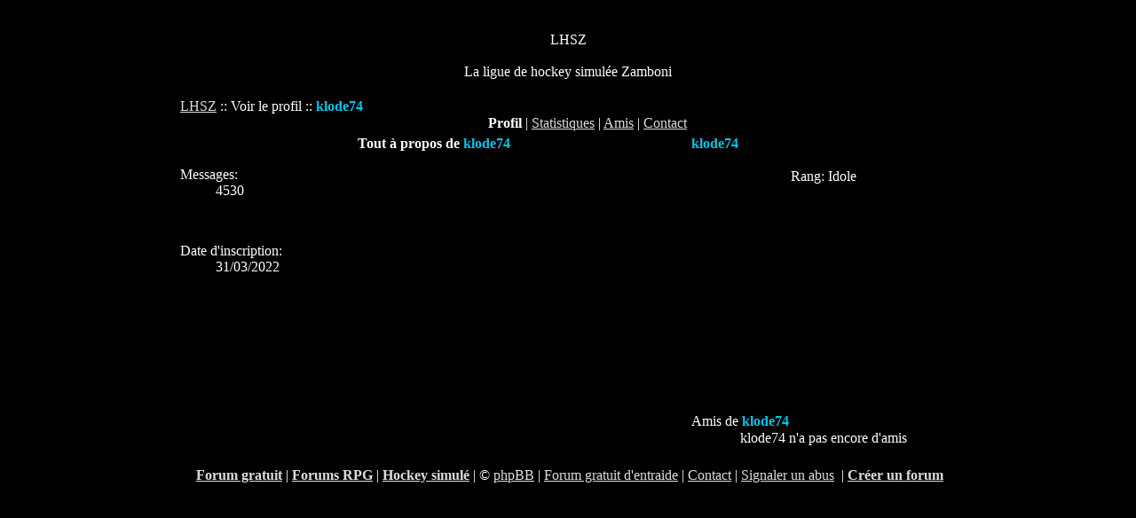

--- FILE ---
content_type: text/html; charset=utf-8
request_url: https://www.forumactif.ca/liguezamboni_subdomain/profile_mode_viewprofile_u_22/
body_size: 2639
content:
<!DOCTYPE html PUBLIC "-//W3C//DTD XHTML 1.0 Transitional//EN" "http://www.w3.org/TR/xhtml1/DTD/xhtml1-transitional.dtd"><html dir="ltr" id="min-width" lang="fr" xml:lang="fr"><head>
	<meta http-equiv="Content-Type" content="text/html; charset=UTF-8"/>
<title>Profil - klode74</title>
	<link rel="canonical" href="https://forumactif.ca/liguezamboni_subdomain/profile_mode_viewprofile_u_22/" />
<meta http-equiv="content-type" content="text/html; charset=utf-8;"/><meta http-equiv="content-script-type" content="text/javascript"/><meta http-equiv="content-style-type" content="text/css"/><meta name="title" content="Profil - klode74"/><link rel="stylesheet" href="https://liguezamboni.forumactif.ca/19-ltr.css" type="text/css" /><link rel="search" type="application/opensearchdescription+xml" href="https://liguezamboni.forumactif.ca/improvedsearch.xml" title="LHSZ" /><link rel="search" type="application/opensearchdescription+xml" href="https://www.annuairedeforums.com/fr/search/improvedsearch.xml" title="Rechercher des forums" /><script src="../../fa/js_20/fr.js" type="text/javascript"></script><script type="text/javascript">//<![CDATA[
$(document).ready(function(){});//]]></script></head><body background="http://multizones.unblog.fr/files/2008/10/chwall1v2.jpg" bgcolor="#000000" text="#ffffff" link="#dddddd" vlink="#cccccc"><a name="top"></a><table class="bodylinewidth" width="900" cellspacing="0" cellpadding="10" border="0" align="center"><tr><td class="bodyline"><table width="100%" cellspacing="0" cellpadding="0" border="0"><tr><td align="center" width="100%" valign="middle"><a href="../../liguezamboni_subdomain/forum/"></a><br/><div class="maintitle">LHSZ</div><br/><span class="gen">La ligue de hockey simulée Zamboni</span></td></tr></table><table cellspacing="0" cellpadding="0" border="0" align="center"><tr><td align="center"><a class="mainmenu" href="../../liguezamboni_subdomain/forum/"></a>&shy;<a class="mainmenu" href="../../liguezamboni_subdomain/calendar/"></a>&shy;<a class="mainmenu" href="../../liguezamboni_subdomain/faq/"></a>&shy;<a class="mainmenu" href="../../liguezamboni_subdomain/search/" onclick="showhide(document.getElementById('/')); return false;"></a><script type="text/javascript">//<![CDATA[
insert_search_menu();//]]>
</script>&shy;<a class="mainmenu" href="../../liguezamboni_subdomain/groupcp/"></a>&shy;<a class="mainmenu" href="/" rel="nofollow"></a>&shy;<a class="mainmenu" href="/" rel="nofollow"></a>&shy;<a class="mainmenu" href="/" rel="nofollow"></a></td></tr></table><div style="clear: both;"></div><div id="page-body"><div id="emptyidcc" class="no-left"><table cellpadding="0" cellspacing="0" width="100%" class="three-col"><tbody><tr><td valign="top" width="0"><div id="emptyidleft"></div></td><td valign="top" width="100%"><table width="100%" cellspacing="1" cellpadding="1" border="0"><tr><td valign="top"><table width="100%" cellspacing="1" cellpadding="0" border="0"><tr><td class="nav" width="100%" nowrap="nowrap"><div class="nav"><a class="nav" href="../../liguezamboni_subdomain/forum/">LHSZ</a> :: Voir le profil :: <span style="color:#00C5E8"><strong>klode74</strong></span></div></td></tr><tr><td align="right" valign="bottom" width="100%" nowrap="nowrap"><span class="gen"><strong>Profil</strong> | </span><span class="gen"><a class="mainmenu" href="/">Statistiques</a> | </span><span class="gen"><a class="mainmenu" href="/">Amis</a> | </span><span class="gen"><a class="mainmenu" href="/">Contact</a></span></td></tr></table></td></tr><tr><td valign="top"><table width="100%" cellspacing="1" cellpadding="0" border="0" class="forumline"><tr><th>Tout à propos de <span style="color:#00C5E8"><strong>klode74</strong></span></th></tr><tr><td class="row1"><div id="profile-advanced-details" class="genmed"><p class="middleline"><span class="gen"></span></p><dl id="field_id-6"><dt><span style="color:#ffffff;">Messages</span>: </dt><dd><span class="field_uneditable">4530</span></dd></dl><div class="separator">&nbsp;</div><dl id="field_id-4"><dt><span style="color:#ffffff;">Date d'inscription</span>: </dt><dd><span class="field_uneditable">31/03/2022</span></dd></dl><div class="separator">&nbsp;</div></div></td></tr></table></td><td width="300" valign="top"><table width="100%" cellspacing="1" cellpadding="0" border="0" class="forumline"><tr><td class="catLeft"><span class="genmed module-title"><span style="color:#00C5E8"><strong>klode74</strong></span> </td></tr><tr><td class="row1 gensmall" align="center"><br/>Rang: Idole</td></tr></table><div style="height:3px;"></div><table width="100%" cellspacing="0" cellpadding="0" border="0" class="forumline"><tr><td align="center" height="250"><script type="text/javascript"><!--//<![CDATA[
            var m3_u = (location.protocol=='https:'?'https://cas.criteo.com/delivery/ajs.php':'http://cas.criteo.com/delivery/ajs.php');
            var m3_r = Math.floor(Math.random()*99999999999);
            if (!document.MAX_used) document.MAX_used = ',';
            document.write ("<scr"+"ipt type='text/javascript' src='"+m3_u);
            document.write ("?nodis=1&amp;zoneid=3395");
            document.write ('&amp;cb=' + m3_r);
            if (document.MAX_used != ',') document.write ("&amp;exclude=" + document.MAX_used);
            document.write (document.charset ? '&amp;charset='+document.charset : (document.characterSet ? '&amp;charset='+document.characterSet : ''));
            document.write ("&amp;loc=" + escape(window.location));
            if (document.referrer) document.write ("&amp;referer=" + escape(document.referrer));
            if (document.context) document.write ("&context=" + escape(document.context));
            if (document.mmm_fo) document.write ("&amp;mmm_fo=1");
            document.write ("'><\/scr"+"ipt>");
//]]>--></script></td></tr></table><div style="height:3px;"></div><table width="100%" cellspacing="1" cellpadding="0" border="0" class="forumline"><tr><td class="catLeft"><span class="genmed module-title">Amis de <span style="color:#00C5E8"><strong>klode74</strong></span></span></td></tr><tr><td class="row1 gensmall" align="center"><div class="clear"></div>klode74 n'a pas encore d'amis</td></tr></table><div style="height:3px;"></div></td></tr></table><br/><script type="text/javascript" src="../../fa/js_20/jquery/json/jquery.json-1.3.min.js"></script><script type="text/javascript">//<![CDATA[
$(document).ready(function(){$('[id^=field_id]').each(function(){if ( $(this).find('.field_editable').is('span') ){$(this).hover(function(){if( $(this).find('.field_editable.invisible').is('span') ){$(this).find('.field_editable').prev().addClass('ajax-profil_hover').parent().addClass('ajax-profil_parent').append('<div class="ajax-profil_edit"><img src="../../fa/edit.png" /></div>');$(this).find('.ajax-profil_edit').attr({alt: "Modifier la valeur du champ",title: "Modifier la valeur du champ"}).click(function(){$(this).prev().prev().removeClass('ajax-profil_hover').addClass('invisible').next().removeClass('invisible').append('<img src="../../fa/valid.png" class="ajax-profil_valid" />').find('input,select');$(this).prev().find('.ajax-profil_valid').attr({alt: "Valider",title: "Valider"}).click(function(){var content = new Array();$(this).parent().find('[name]').each(function(){var type_special = $(this).is('input[type=radio],input[type=checkbox]');if ( (type_special && $(this).is(':checked')) || !type_special ){content.push(new Array($(this).attr('name'), $(this).attr('value')));}});var id_name = $(this).parents('[id^=field_id]').attr('id');var id = id_name.substring(8, id_name.length);$.post("ajax_profile.forum?jsoncallback=?",{id:id,user:"22",active:"1",content:$.toJSON(content),sid:"ccece2"},function(data){$.each(data, function(i, item){$('[id=field_id' + i + ']').find('span.field_uneditable').html(item).end().find('.ajax-profil_valid').remove().end().find('.field_editable').addClass('invisible').end().find('.field_uneditable').removeClass('invisible');});},"json");});$(this).remove();});}},function(){if( $(this).find('.field_editable.invisible').is('span') ){$(this).find('.field_editable').prev().removeClass('ajax-profil_hover');$(this).find('.ajax-profil_edit').remove();}});}});});//]]></script><td valign="top" width="0"><div id="emptyidright"></div></td></tr></tbody></table></div></div><!--
 close div id="page-body" --><div id="page-footer"><div align="center"><div class="gen"><strong></strong>&nbsp;<strong><a href="http://www.forumactif.com/forum-gratuit" target="_blank" class="copyright">Forum gratuit</a></strong>&nbsp;|&nbsp;<strong><a href="http://www.forumactif.com/fr/annuaire/Forums-RPG-2.htm" target="_blank" class="copyright">Forums RPG</a></strong> | <strong><a href="http://www.forumactif.com/fr/Forums-RPG/Hockey-simule-369.htm" target="_blank" class="copyright">Hockey simulé</a></strong>&nbsp;|&nbsp;<span class="gensmall">&copy;</span> <a href="http://www.forumactif.com/fr/phpbb/" target="_blank" class="copyright">phpBB</a>&nbsp;|&nbsp;<a name="bottom" href="http://forum.forumactif.com/" target="_blank" class="copyright">Forum gratuit d'entraide</a>&nbsp;|&nbsp;<a name="bottom" href="/" class="copyright" rel="nofollow">Contact</a>&nbsp;|&nbsp;<a href="/" class="copyright" rel="nofollow">Signaler un abus</a> &nbsp;|&nbsp;<strong><a href="http://www.forumactif.com/creer-un-forum" target="_blank" class="copyright">Créer un forum</a></strong></div></div></div></td></tr></table><script type="text/javascript">//<![CDATA[
fa_endpage();//]]></script><script defer src="https://static.cloudflareinsights.com/beacon.min.js/vcd15cbe7772f49c399c6a5babf22c1241717689176015" integrity="sha512-ZpsOmlRQV6y907TI0dKBHq9Md29nnaEIPlkf84rnaERnq6zvWvPUqr2ft8M1aS28oN72PdrCzSjY4U6VaAw1EQ==" data-cf-beacon='{"version":"2024.11.0","token":"eacdba9c45334633b7e31089746a91d6","r":1,"server_timing":{"name":{"cfCacheStatus":true,"cfEdge":true,"cfExtPri":true,"cfL4":true,"cfOrigin":true,"cfSpeedBrain":true},"location_startswith":null}}' crossorigin="anonymous"></script>
</body></html>

--- FILE ---
content_type: application/javascript; charset=utf-8
request_url: https://www.forumactif.ca/fa/js_20/fr.js
body_size: 37949
content:
// jQuery - v1.3.2
(function(){var l=this,g,y=l.jQuery,p=l.$,o=l.jQuery=l.$=function(E,F){return new o.fn.init(E,F)},D=/^[^<]*(<(.|\s)+>)[^>]*$|^#([\w-]+)$/,f=/^.[^:#\[\.,]*$/;o.fn=o.prototype={init:function(E,H){E=E||document;if(E.nodeType){this[0]=E;this.length=1;this.context=E;return this}if(typeof E==="string"){var G=D.exec(E);if(G&&(G[1]||!H)){if(G[1]){E=o.clean([G[1]],H)}else{var I=document.getElementById(G[3]);if(I&&I.id!=G[3]){return o().find(E)}var F=o(I||[]);F.context=document;F.selector=E;return F}}else{return o(H).find(E)}}else{if(o.isFunction(E)){return o(document).ready(E)}}if(E.selector&&E.context){this.selector=E.selector;this.context=E.context}return this.setArray(o.isArray(E)?E:o.makeArray(E))},selector:"",jquery:"1.3.2",size:function(){return this.length},get:function(E){return E===g?Array.prototype.slice.call(this):this[E]},pushStack:function(F,H,E){var G=o(F);G.prevObject=this;G.context=this.context;if(H==="find"){G.selector=this.selector+(this.selector?" ":"")+E}else{if(H){G.selector=this.selector+"."+H+"("+E+")"}}return G},setArray:function(E){this.length=0;Array.prototype.push.apply(this,E);return this},each:function(F,E){return o.each(this,F,E)},index:function(E){return o.inArray(E&&E.jquery?E[0]:E,this)},attr:function(F,H,G){var E=F;if(typeof F==="string"){if(H===g){return this[0]&&o[G||"attr"](this[0],F)}else{E={};E[F]=H}}return this.each(function(I){for(F in E){o.attr(G?this.style:this,F,o.prop(this,E[F],G,I,F))}})},css:function(E,F){if((E=="width"||E=="height")&&parseFloat(F)<0){F=g}return this.attr(E,F,"curCSS")},text:function(F){if(typeof F!=="object"&&F!=null){return this.empty().append((this[0]&&this[0].ownerDocument||document).createTextNode(F))}var E="";o.each(F||this,function(){o.each(this.childNodes,function(){if(this.nodeType!=8){E+=this.nodeType!=1?this.nodeValue:o.fn.text([this])}})});return E},wrapAll:function(E){if(this[0]){var F=o(E,this[0].ownerDocument).clone();if(this[0].parentNode){F.insertBefore(this[0])}F.map(function(){var G=this;while(G.firstChild){G=G.firstChild}return G}).append(this)}return this},wrapInner:function(E){return this.each(function(){o(this).contents().wrapAll(E)})},wrap:function(E){return this.each(function(){o(this).wrapAll(E)})},append:function(){return this.domManip(arguments,true,function(E){if(this.nodeType==1){this.appendChild(E)}})},prepend:function(){return this.domManip(arguments,true,function(E){if(this.nodeType==1){this.insertBefore(E,this.firstChild)}})},before:function(){return this.domManip(arguments,false,function(E){this.parentNode.insertBefore(E,this)})},after:function(){return this.domManip(arguments,false,function(E){this.parentNode.insertBefore(E,this.nextSibling)})},end:function(){return this.prevObject||o([])},push:[].push,sort:[].sort,splice:[].splice,find:function(E){if(this.length===1){var F=this.pushStack([],"find",E);F.length=0;o.find(E,this[0],F);return F}else{return this.pushStack(o.unique(o.map(this,function(G){return o.find(E,G)})),"find",E)}},clone:function(G){var E=this.map(function(){if(!o.support.noCloneEvent&&!o.isXMLDoc(this)){var I=this.outerHTML;if(!I){var J=this.ownerDocument.createElement("div");J.appendChild(this.cloneNode(true));I=J.innerHTML}return o.clean([I.replace(/ jQuery\d+="(?:\d+|null)"/g,"").replace(/^\s*/,"")])[0]}else{return this.cloneNode(true)}});if(G===true){var H=this.find("*").andSelf(),F=0;E.find("*").andSelf().each(function(){if(this.nodeName!==H[F].nodeName){return}var I=o.data(H[F],"events");for(var K in I){for(var J in I[K]){o.event.add(this,K,I[K][J],I[K][J].data)}}F++})}return E},filter:function(E){return this.pushStack(o.isFunction(E)&&o.grep(this,function(G,F){return E.call(G,F)})||o.multiFilter(E,o.grep(this,function(F){return F.nodeType===1})),"filter",E)},closest:function(E){var G=o.expr.match.POS.test(E)?o(E):null,F=0;return this.map(function(){var H=this;while(H&&H.ownerDocument){if(G?G.index(H)>-1:o(H).is(E)){o.data(H,"closest",F);return H}H=H.parentNode;F++}})},not:function(E){if(typeof E==="string"){if(f.test(E)){return this.pushStack(o.multiFilter(E,this,true),"not",E)}else{E=o.multiFilter(E,this)}}var F=E.length&&E[E.length-1]!==g&&!E.nodeType;return this.filter(function(){return F?o.inArray(this,E)<0:this!=E})},add:function(E){return this.pushStack(o.unique(o.merge(this.get(),typeof E==="string"?o(E):o.makeArray(E))))},is:function(E){return !!E&&o.multiFilter(E,this).length>0},hasClass:function(E){return !!E&&this.is("."+E)},val:function(K){if(K===g){var E=this[0];if(E){if(o.nodeName(E,"option")){return(E.attributes.value||{}).specified?E.value:E.text}if(o.nodeName(E,"select")){var I=E.selectedIndex,L=[],M=E.options,H=E.type=="select-one";if(I<0){return null}for(var F=H?I:0,J=H?I+1:M.length;F<J;F++){var G=M[F];if(G.selected){K=o(G).val();if(H){return K}L.push(K)}}return L}return(E.value||"").replace(/\r/g,"")}return g}if(typeof K==="number"){K+=""}return this.each(function(){if(this.nodeType!=1){return}if(o.isArray(K)&&/radio|checkbox/.test(this.type)){this.checked=(o.inArray(this.value,K)>=0||o.inArray(this.name,K)>=0)}else{if(o.nodeName(this,"select")){var N=o.makeArray(K);o("option",this).each(function(){this.selected=(o.inArray(this.value,N)>=0||o.inArray(this.text,N)>=0)});if(!N.length){this.selectedIndex=-1}}else{this.value=K}}})},html:function(E){return E===g?(this[0]?this[0].innerHTML.replace(/ jQuery\d+="(?:\d+|null)"/g,""):null):this.empty().append(E)},replaceWith:function(E){return this.after(E).remove()},eq:function(E){return this.slice(E,+E+1)},slice:function(){return this.pushStack(Array.prototype.slice.apply(this,arguments),"slice",Array.prototype.slice.call(arguments).join(","))},map:function(E){return this.pushStack(o.map(this,function(G,F){return E.call(G,F,G)}))},andSelf:function(){return this.add(this.prevObject)},domManip:function(J,M,L){if(this[0]){var I=(this[0].ownerDocument||this[0]).createDocumentFragment(),F=o.clean(J,(this[0].ownerDocument||this[0]),I),H=I.firstChild;if(H){for(var G=0,E=this.length;G<E;G++){L.call(K(this[G],H),this.length>1||G>0?I.cloneNode(true):I)}}if(F){o.each(F,z)}}return this;function K(N,O){return M&&o.nodeName(N,"table")&&o.nodeName(O,"tr")?(N.getElementsByTagName("tbody")[0]||N.appendChild(N.ownerDocument.createElement("tbody"))):N}}};o.fn.init.prototype=o.fn;function z(E,F){if(F.src){o.ajax({url:F.src,async:false,dataType:"script"})}else{o.globalEval(F.text||F.textContent||F.innerHTML||"")}if(F.parentNode){F.parentNode.removeChild(F)}}function e(){return +new Date}o.extend=o.fn.extend=function(){var J=arguments[0]||{},H=1,I=arguments.length,E=false,G;if(typeof J==="boolean"){E=J;J=arguments[1]||{};H=2}if(typeof J!=="object"&&!o.isFunction(J)){J={}}if(I==H){J=this;--H}for(;H<I;H++){if((G=arguments[H])!=null){for(var F in G){var K=J[F],L=G[F];if(J===L){continue}if(E&&L&&typeof L==="object"&&!L.nodeType){J[F]=o.extend(E,K||(L.length!=null?[]:{}),L)}else{if(L!==g){J[F]=L}}}}}return J};var b=/z-?index|font-?weight|opacity|zoom|line-?height/i,q=document.defaultView||{},s=Object.prototype.toString;o.extend({noConflict:function(E){l.$=p;if(E){l.jQuery=y}return o},isFunction:function(E){return s.call(E)==="[object Function]"},isArray:function(E){return s.call(E)==="[object Array]"},isXMLDoc:function(E){return E.nodeType===9&&E.documentElement.nodeName!=="HTML"||!!E.ownerDocument&&o.isXMLDoc(E.ownerDocument)},globalEval:function(G){if(G&&/\S/.test(G)){var F=document.getElementsByTagName("head")[0]||document.documentElement,E=document.createElement("script");E.type="text/javascript";if(o.support.scriptEval){E.appendChild(document.createTextNode(G))}else{E.text=G}F.insertBefore(E,F.firstChild);F.removeChild(E)}},nodeName:function(F,E){return F.nodeName&&F.nodeName.toUpperCase()==E.toUpperCase()},each:function(G,K,F){var E,H=0,I=G.length;if(F){if(I===g){for(E in G){if(K.apply(G[E],F)===false){break}}}else{for(;H<I;){if(K.apply(G[H++],F)===false){break}}}}else{if(I===g){for(E in G){if(K.call(G[E],E,G[E])===false){break}}}else{for(var J=G[0];H<I&&K.call(J,H,J)!==false;J=G[++H]){}}}return G},prop:function(H,I,G,F,E){if(o.isFunction(I)){I=I.call(H,F)}return typeof I==="number"&&G=="curCSS"&&!b.test(E)?I+"px":I},className:{add:function(E,F){o.each((F||"").split(/\s+/),function(G,H){if(E.nodeType==1&&!o.className.has(E.className,H)){E.className+=(E.className?" ":"")+H}})},remove:function(E,F){if(E.nodeType==1){E.className=F!==g?o.grep(E.className.split(/\s+/),function(G){return !o.className.has(F,G)}).join(" "):""}},has:function(F,E){return F&&o.inArray(E,(F.className||F).toString().split(/\s+/))>-1}},swap:function(H,G,I){var E={};for(var F in G){E[F]=H.style[F];H.style[F]=G[F]}I.call(H);for(var F in G){H.style[F]=E[F]}},css:function(H,F,J,E){if(F=="width"||F=="height"){var L,G={position:"absolute",visibility:"hidden",display:"block"},K=F=="width"?["Left","Right"]:["Top","Bottom"];function I(){L=F=="width"?H.offsetWidth:H.offsetHeight;if(E==="border"){return}o.each(K,function(){if(!E){L-=parseFloat(o.curCSS(H,"padding"+this,true))||0}if(E==="margin"){L+=parseFloat(o.curCSS(H,"margin"+this,true))||0}else{L-=parseFloat(o.curCSS(H,"border"+this+"Width",true))||0}})}if(H.offsetWidth!==0){I()}else{o.swap(H,G,I)}return Math.max(0,Math.round(L))}return o.curCSS(H,F,J)},curCSS:function(I,F,G){var L,E=I.style;if(F=="opacity"&&!o.support.opacity){L=o.attr(E,"opacity");return L==""?"1":L}if(F.match(/float/i)){F=w}if(!G&&E&&E[F]){L=E[F]}else{if(q.getComputedStyle){if(F.match(/float/i)){F="float"}F=F.replace(/([A-Z])/g,"-$1").toLowerCase();var M=q.getComputedStyle(I,null);if(M){L=M.getPropertyValue(F)}if(F=="opacity"&&L==""){L="1"}}else{if(I.currentStyle){var J=F.replace(/\-(\w)/g,function(N,O){return O.toUpperCase()});L=I.currentStyle[F]||I.currentStyle[J];if(!/^\d+(px)?$/i.test(L)&&/^\d/.test(L)){var H=E.left,K=I.runtimeStyle.left;I.runtimeStyle.left=I.currentStyle.left;E.left=L||0;L=E.pixelLeft+"px";E.left=H;I.runtimeStyle.left=K}}}}return L},clean:function(F,K,I){K=K||document;if(typeof K.createElement==="undefined"){K=K.ownerDocument||K[0]&&K[0].ownerDocument||document}if(!I&&F.length===1&&typeof F[0]==="string"){var H=/^<(\w+)\s*\/?>$/.exec(F[0]);if(H){return[K.createElement(H[1])]}}var G=[],E=[],L=K.createElement("div");o.each(F,function(P,S){if(typeof S==="number"){S+=""}if(!S){return}if(typeof S==="string"){S=S.replace(/(<(\w+)[^>]*?)\/>/g,function(U,V,T){return T.match(/^(abbr|br|col|img|input|link|meta|param|hr|area|embed)$/i)?U:V+"></"+T+">"});var O=S.replace(/^\s+/,"").substring(0,10).toLowerCase();var Q=!O.indexOf("<opt")&&[1,"<select multiple='multiple'>","</select>"]||!O.indexOf("<leg")&&[1,"<fieldset>","</fieldset>"]||O.match(/^<(thead|tbody|tfoot|colg|cap)/)&&[1,"<table>","</table>"]||!O.indexOf("<tr")&&[2,"<table><tbody>","</tbody></table>"]||(!O.indexOf("<td")||!O.indexOf("<th"))&&[3,"<table><tbody><tr>","</tr></tbody></table>"]||!O.indexOf("<col")&&[2,"<table><tbody></tbody><colgroup>","</colgroup></table>"]||!o.support.htmlSerialize&&[1,"div<div>","</div>"]||[0,"",""];L.innerHTML=Q[1]+S+Q[2];while(Q[0]--){L=L.lastChild}if(!o.support.tbody){var R=/<tbody/i.test(S),N=!O.indexOf("<table")&&!R?L.firstChild&&L.firstChild.childNodes:Q[1]=="<table>"&&!R?L.childNodes:[];for(var M=N.length-1;M>=0;--M){if(o.nodeName(N[M],"tbody")&&!N[M].childNodes.length){N[M].parentNode.removeChild(N[M])}}}if(!o.support.leadingWhitespace&&/^\s/.test(S)){L.insertBefore(K.createTextNode(S.match(/^\s*/)[0]),L.firstChild)}S=o.makeArray(L.childNodes)}if(S.nodeType){G.push(S)}else{G=o.merge(G,S)}});if(I){for(var J=0;G[J];J++){if(o.nodeName(G[J],"script")&&(!G[J].type||G[J].type.toLowerCase()==="text/javascript")){E.push(G[J].parentNode?G[J].parentNode.removeChild(G[J]):G[J])}else{if(G[J].nodeType===1){G.splice.apply(G,[J+1,0].concat(o.makeArray(G[J].getElementsByTagName("script"))))}I.appendChild(G[J])}}return E}return G},attr:function(J,G,K){if(!J||J.nodeType==3||J.nodeType==8){return g}var H=!o.isXMLDoc(J),L=K!==g;G=H&&o.props[G]||G;if(J.tagName){var F=/href|src|style/.test(G);if(G=="selected"&&J.parentNode){J.parentNode.selectedIndex}if(G in J&&H&&!F){if(L){if(G=="type"&&o.nodeName(J,"input")&&J.parentNode){throw"type property can't be changed"}J[G]=K}if(o.nodeName(J,"form")&&J.getAttributeNode(G)){return J.getAttributeNode(G).nodeValue}if(G=="tabIndex"){var I=J.getAttributeNode("tabIndex");return I&&I.specified?I.value:J.nodeName.match(/(button|input|object|select|textarea)/i)?0:J.nodeName.match(/^(a|area)$/i)&&J.href?0:g}return J[G]}if(!o.support.style&&H&&G=="style"){return o.attr(J.style,"cssText",K)}if(L){J.setAttribute(G,""+K)}var E=!o.support.hrefNormalized&&H&&F?J.getAttribute(G,2):J.getAttribute(G);return E===null?g:E}if(!o.support.opacity&&G=="opacity"){if(L){J.zoom=1;J.filter=(J.filter||"").replace(/alpha\([^)]*\)/,"")+(parseInt(K)+""=="NaN"?"":"alpha(opacity="+K*100+")")}return J.filter&&J.filter.indexOf("opacity=")>=0?(parseFloat(J.filter.match(/opacity=([^)]*)/)[1])/100)+"":""}G=G.replace(/-([a-z])/ig,function(M,N){return N.toUpperCase()});if(L){J[G]=K}return J[G]},trim:function(E){return(E||"").replace(/^\s+|\s+$/g,"")},makeArray:function(G){var E=[];if(G!=null){var F=G.length;if(F==null||typeof G==="string"||o.isFunction(G)||G.setInterval){E[0]=G}else{while(F){E[--F]=G[F]}}}return E},inArray:function(G,H){for(var E=0,F=H.length;E<F;E++){if(H[E]===G){return E}}return -1},merge:function(H,E){var F=0,G,I=H.length;if(!o.support.getAll){while((G=E[F++])!=null){if(G.nodeType!=8){H[I++]=G}}}else{while((G=E[F++])!=null){H[I++]=G}}return H},unique:function(K){var F=[],E={};try{for(var G=0,H=K.length;G<H;G++){var J=o.data(K[G]);if(!E[J]){E[J]=true;F.push(K[G])}}}catch(I){F=K}return F},grep:function(F,J,E){var G=[];for(var H=0,I=F.length;H<I;H++){if(!E!=!J(F[H],H)){G.push(F[H])}}return G},map:function(E,J){var F=[];for(var G=0,H=E.length;G<H;G++){var I=J(E[G],G);if(I!=null){F[F.length]=I}}return F.concat.apply([],F)}});var C=navigator.userAgent.toLowerCase();o.browser={version:(C.match(/.+(?:rv|it|ra|ie)[\/: ]([\d.]+)/)||[0,"0"])[1],safari:/webkit/.test(C),opera:/opera/.test(C),msie:/msie/.test(C)&&!/opera/.test(C),mozilla:/mozilla/.test(C)&&!/(compatible|webkit)/.test(C)};o.each({parent:function(E){return E.parentNode},parents:function(E){return o.dir(E,"parentNode")},next:function(E){return o.nth(E,2,"nextSibling")},prev:function(E){return o.nth(E,2,"previousSibling")},nextAll:function(E){return o.dir(E,"nextSibling")},prevAll:function(E){return o.dir(E,"previousSibling")},siblings:function(E){return o.sibling(E.parentNode.firstChild,E)},children:function(E){return o.sibling(E.firstChild)},contents:function(E){return o.nodeName(E,"iframe")?E.contentDocument||E.contentWindow.document:o.makeArray(E.childNodes)}},function(E,F){o.fn[E]=function(G){var H=o.map(this,F);if(G&&typeof G=="string"){H=o.multiFilter(G,H)}return this.pushStack(o.unique(H),E,G)}});o.each({appendTo:"append",prependTo:"prepend",insertBefore:"before",insertAfter:"after",replaceAll:"replaceWith"},function(E,F){o.fn[E]=function(G){var J=[],L=o(G);for(var K=0,H=L.length;K<H;K++){var I=(K>0?this.clone(true):this).get();o.fn[F].apply(o(L[K]),I);J=J.concat(I)}return this.pushStack(J,E,G)}});o.each({removeAttr:function(E){o.attr(this,E,"");if(this.nodeType==1){this.removeAttribute(E)}},addClass:function(E){o.className.add(this,E)},removeClass:function(E){o.className.remove(this,E)},toggleClass:function(F,E){if(typeof E!=="boolean"){E=!o.className.has(this,F)}o.className[E?"add":"remove"](this,F)},remove:function(E){if(!E||o.filter(E,[this]).length){o("*",this).add([this]).each(function(){o.event.remove(this);o.removeData(this)});if(this.parentNode){this.parentNode.removeChild(this)}}},empty:function(){o(this).children().remove();while(this.firstChild){this.removeChild(this.firstChild)}}},function(E,F){o.fn[E]=function(){return this.each(F,arguments)}});function j(E,F){return E[0]&&parseInt(o.curCSS(E[0],F,true),10)||0}var h="jQuery"+e(),v=0,A={};o.extend({cache:{},data:function(F,E,G){F=F==l?A:F;var H=F[h];if(!H){H=F[h]=++v}if(E&&!o.cache[H]){o.cache[H]={}}if(G!==g){o.cache[H][E]=G}return E?o.cache[H][E]:H},removeData:function(F,E){F=F==l?A:F;var H=F[h];if(E){if(o.cache[H]){delete o.cache[H][E];E="";for(E in o.cache[H]){break}if(!E){o.removeData(F)}}}else{try{delete F[h]}catch(G){if(F.removeAttribute){F.removeAttribute(h)}}delete o.cache[H]}},queue:function(F,E,H){if(F){E=(E||"fx")+"queue";var G=o.data(F,E);if(!G||o.isArray(H)){G=o.data(F,E,o.makeArray(H))}else{if(H){G.push(H)}}}return G},dequeue:function(H,G){var E=o.queue(H,G),F=E.shift();if(!G||G==="fx"){F=E[0]}if(F!==g){F.call(H)}}});o.fn.extend({data:function(E,G){var H=E.split(".");H[1]=H[1]?"."+H[1]:"";if(G===g){var F=this.triggerHandler("getData"+H[1]+"!",[H[0]]);if(F===g&&this.length){F=o.data(this[0],E)}return F===g&&H[1]?this.data(H[0]):F}else{return this.trigger("setData"+H[1]+"!",[H[0],G]).each(function(){o.data(this,E,G)})}},removeData:function(E){return this.each(function(){o.removeData(this,E)})},queue:function(E,F){if(typeof E!=="string"){F=E;E="fx"}if(F===g){return o.queue(this[0],E)}return this.each(function(){var G=o.queue(this,E,F);if(E=="fx"&&G.length==1){G[0].call(this)}})},dequeue:function(E){return this.each(function(){o.dequeue(this,E)})}});
// Sizzle CSS Selector Engine - v0.9.3
(function(){var R=/((?:\((?:\([^()]+\)|[^()]+)+\)|\[(?:\[[^[\]]*\]|['"][^'"]*['"]|[^[\]'"]+)+\]|\\.|[^ >+~,(\[\\]+)+|[>+~])(\s*,\s*)?/g,L=0,H=Object.prototype.toString;var F=function(Y,U,ab,ac){ab=ab||[];U=U||document;if(U.nodeType!==1&&U.nodeType!==9){return[]}if(!Y||typeof Y!=="string"){return ab}var Z=[],W,af,ai,T,ad,V,X=true;R.lastIndex=0;while((W=R.exec(Y))!==null){Z.push(W[1]);if(W[2]){V=RegExp.rightContext;break}}if(Z.length>1&&M.exec(Y)){if(Z.length===2&&I.relative[Z[0]]){af=J(Z[0]+Z[1],U)}else{af=I.relative[Z[0]]?[U]:F(Z.shift(),U);while(Z.length){Y=Z.shift();if(I.relative[Y]){Y+=Z.shift()}af=J(Y,af)}}}else{var ae=ac?{expr:Z.pop(),set:E(ac)}:F.find(Z.pop(),Z.length===1&&U.parentNode?U.parentNode:U,Q(U));af=F.filter(ae.expr,ae.set);if(Z.length>0){ai=E(af)}else{X=false}while(Z.length){var ah=Z.pop(),ag=ah;if(!I.relative[ah]){ah=""}else{ag=Z.pop()}if(ag==null){ag=U}I.relative[ah](ai,ag,Q(U))}}if(!ai){ai=af}if(!ai){throw"Syntax error, unrecognized expression: "+(ah||Y)}if(H.call(ai)==="[object Array]"){if(!X){ab.push.apply(ab,ai)}else{if(U.nodeType===1){for(var aa=0;ai[aa]!=null;aa++){if(ai[aa]&&(ai[aa]===true||ai[aa].nodeType===1&&K(U,ai[aa]))){ab.push(af[aa])}}}else{for(var aa=0;ai[aa]!=null;aa++){if(ai[aa]&&ai[aa].nodeType===1){ab.push(af[aa])}}}}}else{E(ai,ab)}if(V){F(V,U,ab,ac);if(G){hasDuplicate=false;ab.sort(G);if(hasDuplicate){for(var aa=1;aa<ab.length;aa++){if(ab[aa]===ab[aa-1]){ab.splice(aa--,1)}}}}}return ab};F.matches=function(T,U){return F(T,null,null,U)};F.find=function(aa,T,ab){var Z,X;if(!aa){return[]}for(var W=0,V=I.order.length;W<V;W++){var Y=I.order[W],X;if((X=I.match[Y].exec(aa))){var U=RegExp.leftContext;if(U.substr(U.length-1)!=="\\"){X[1]=(X[1]||"").replace(/\\/g,"");Z=I.find[Y](X,T,ab);if(Z!=null){aa=aa.replace(I.match[Y],"");break}}}}if(!Z){Z=T.getElementsByTagName("*")}return{set:Z,expr:aa}};F.filter=function(ad,ac,ag,W){var V=ad,ai=[],aa=ac,Y,T,Z=ac&&ac[0]&&Q(ac[0]);while(ad&&ac.length){for(var ab in I.filter){if((Y=I.match[ab].exec(ad))!=null){var U=I.filter[ab],ah,af;T=false;if(aa==ai){ai=[]}if(I.preFilter[ab]){Y=I.preFilter[ab](Y,aa,ag,ai,W,Z);if(!Y){T=ah=true}else{if(Y===true){continue}}}if(Y){for(var X=0;(af=aa[X])!=null;X++){if(af){ah=U(af,Y,X,aa);var ae=W^!!ah;if(ag&&ah!=null){if(ae){T=true}else{aa[X]=false}}else{if(ae){ai.push(af);T=true}}}}}if(ah!==g){if(!ag){aa=ai}ad=ad.replace(I.match[ab],"");if(!T){return[]}break}}}if(ad==V){if(T==null){throw"Syntax error, unrecognized expression: "+ad}else{break}}V=ad}return aa};var I=F.selectors={order:["ID","NAME","TAG"],match:{ID:/#((?:[\w\u00c0-\uFFFF_-]|\\.)+)/,CLASS:/\.((?:[\w\u00c0-\uFFFF_-]|\\.)+)/,NAME:/\[name=['"]*((?:[\w\u00c0-\uFFFF_-]|\\.)+)['"]*\]/,ATTR:/\[\s*((?:[\w\u00c0-\uFFFF_-]|\\.)+)\s*(?:(\S?=)\s*(['"]*)(.*?)\3|)\s*\]/,TAG:/^((?:[\w\u00c0-\uFFFF\*_-]|\\.)+)/,CHILD:/:(only|nth|last|first)-child(?:\((even|odd|[\dn+-]*)\))?/,POS:/:(nth|eq|gt|lt|first|last|even|odd)(?:\((\d*)\))?(?=[^-]|$)/,PSEUDO:/:((?:[\w\u00c0-\uFFFF_-]|\\.)+)(?:\((['"]*)((?:\([^\)]+\)|[^\2\(\)]*)+)\2\))?/},attrMap:{"class":"className","for":"htmlFor"},attrHandle:{href:function(T){return T.getAttribute("href")}},relative:{"+":function(aa,T,Z){var X=typeof T==="string",ab=X&&!/\W/.test(T),Y=X&&!ab;if(ab&&!Z){T=T.toUpperCase()}for(var W=0,V=aa.length,U;W<V;W++){if((U=aa[W])){while((U=U.previousSibling)&&U.nodeType!==1){}aa[W]=Y||U&&U.nodeName===T?U||false:U===T}}if(Y){F.filter(T,aa,true)}},">":function(Z,U,aa){var X=typeof U==="string";if(X&&!/\W/.test(U)){U=aa?U:U.toUpperCase();for(var V=0,T=Z.length;V<T;V++){var Y=Z[V];if(Y){var W=Y.parentNode;Z[V]=W.nodeName===U?W:false}}}else{for(var V=0,T=Z.length;V<T;V++){var Y=Z[V];if(Y){Z[V]=X?Y.parentNode:Y.parentNode===U}}if(X){F.filter(U,Z,true)}}},"":function(W,U,Y){var V=L++,T=S;if(!U.match(/\W/)){var X=U=Y?U:U.toUpperCase();T=P}T("parentNode",U,V,W,X,Y)},"~":function(W,U,Y){var V=L++,T=S;if(typeof U==="string"&&!U.match(/\W/)){var X=U=Y?U:U.toUpperCase();T=P}T("previousSibling",U,V,W,X,Y)}},find:{ID:function(U,V,W){if(typeof V.getElementById!=="undefined"&&!W){var T=V.getElementById(U[1]);return T?[T]:[]}},NAME:function(V,Y,Z){if(typeof Y.getElementsByName!=="undefined"){var U=[],X=Y.getElementsByName(V[1]);for(var W=0,T=X.length;W<T;W++){if(X[W].getAttribute("name")===V[1]){U.push(X[W])}}return U.length===0?null:U}},TAG:function(T,U){return U.getElementsByTagName(T[1])}},preFilter:{CLASS:function(W,U,V,T,Z,aa){W=" "+W[1].replace(/\\/g,"")+" ";if(aa){return W}for(var X=0,Y;(Y=U[X])!=null;X++){if(Y){if(Z^(Y.className&&(" "+Y.className+" ").indexOf(W)>=0)){if(!V){T.push(Y)}}else{if(V){U[X]=false}}}}return false},ID:function(T){return T[1].replace(/\\/g,"")},TAG:function(U,T){for(var V=0;T[V]===false;V++){}return T[V]&&Q(T[V])?U[1]:U[1].toUpperCase()},CHILD:function(T){if(T[1]=="nth"){var U=/(-?)(\d*)n((?:\+|-)?\d*)/.exec(T[2]=="even"&&"2n"||T[2]=="odd"&&"2n+1"||!/\D/.test(T[2])&&"0n+"+T[2]||T[2]);T[2]=(U[1]+(U[2]||1))-0;T[3]=U[3]-0}T[0]=L++;return T},ATTR:function(X,U,V,T,Y,Z){var W=X[1].replace(/\\/g,"");if(!Z&&I.attrMap[W]){X[1]=I.attrMap[W]}if(X[2]==="~="){X[4]=" "+X[4]+" "}return X},PSEUDO:function(X,U,V,T,Y){if(X[1]==="not"){if(X[3].match(R).length>1||/^\w/.test(X[3])){X[3]=F(X[3],null,null,U)}else{var W=F.filter(X[3],U,V,true^Y);if(!V){T.push.apply(T,W)}return false}}else{if(I.match.POS.test(X[0])||I.match.CHILD.test(X[0])){return true}}return X},POS:function(T){T.unshift(true);return T}},filters:{enabled:function(T){return T.disabled===false&&T.type!=="hidden"},disabled:function(T){return T.disabled===true},checked:function(T){return T.checked===true},selected:function(T){T.parentNode.selectedIndex;return T.selected===true},parent:function(T){return !!T.firstChild},empty:function(T){return !T.firstChild},has:function(V,U,T){return !!F(T[3],V).length},header:function(T){return/h\d/i.test(T.nodeName)},text:function(T){return"text"===T.type},radio:function(T){return"radio"===T.type},checkbox:function(T){return"checkbox"===T.type},file:function(T){return"file"===T.type},password:function(T){return"password"===T.type},submit:function(T){return"submit"===T.type},image:function(T){return"image"===T.type},reset:function(T){return"reset"===T.type},button:function(T){return"button"===T.type||T.nodeName.toUpperCase()==="BUTTON"},input:function(T){return/input|select|textarea|button/i.test(T.nodeName)}},setFilters:{first:function(U,T){return T===0},last:function(V,U,T,W){return U===W.length-1},even:function(U,T){return T%2===0},odd:function(U,T){return T%2===1},lt:function(V,U,T){return U<T[3]-0},gt:function(V,U,T){return U>T[3]-0},nth:function(V,U,T){return T[3]-0==U},eq:function(V,U,T){return T[3]-0==U}},filter:{PSEUDO:function(Z,V,W,aa){var U=V[1],X=I.filters[U];if(X){return X(Z,W,V,aa)}else{if(U==="contains"){return(Z.textContent||Z.innerText||"").indexOf(V[3])>=0}else{if(U==="not"){var Y=V[3];for(var W=0,T=Y.length;W<T;W++){if(Y[W]===Z){return false}}return true}}}},CHILD:function(T,W){var Z=W[1],U=T;switch(Z){case"only":case"first":while(U=U.previousSibling){if(U.nodeType===1){return false}}if(Z=="first"){return true}U=T;case"last":while(U=U.nextSibling){if(U.nodeType===1){return false}}return true;case"nth":var V=W[2],ac=W[3];if(V==1&&ac==0){return true}var Y=W[0],ab=T.parentNode;if(ab&&(ab.sizcache!==Y||!T.nodeIndex)){var X=0;for(U=ab.firstChild;U;U=U.nextSibling){if(U.nodeType===1){U.nodeIndex=++X}}ab.sizcache=Y}var aa=T.nodeIndex-ac;if(V==0){return aa==0}else{return(aa%V==0&&aa/V>=0)}}},ID:function(U,T){return U.nodeType===1&&U.getAttribute("id")===T},TAG:function(U,T){return(T==="*"&&U.nodeType===1)||U.nodeName===T},CLASS:function(U,T){return(" "+(U.className||U.getAttribute("class"))+" ").indexOf(T)>-1},ATTR:function(Y,W){var V=W[1],T=I.attrHandle[V]?I.attrHandle[V](Y):Y[V]!=null?Y[V]:Y.getAttribute(V),Z=T+"",X=W[2],U=W[4];return T==null?X==="!=":X==="="?Z===U:X==="*="?Z.indexOf(U)>=0:X==="~="?(" "+Z+" ").indexOf(U)>=0:!U?Z&&T!==false:X==="!="?Z!=U:X==="^="?Z.indexOf(U)===0:X==="$="?Z.substr(Z.length-U.length)===U:X==="|="?Z===U||Z.substr(0,U.length+1)===U+"-":false},POS:function(X,U,V,Y){var T=U[2],W=I.setFilters[T];if(W){return W(X,V,U,Y)}}}};var M=I.match.POS;for(var O in I.match){I.match[O]=RegExp(I.match[O].source+/(?![^\[]*\])(?![^\(]*\))/.source)}var E=function(U,T){U=Array.prototype.slice.call(U);if(T){T.push.apply(T,U);return T}return U};try{Array.prototype.slice.call(document.documentElement.childNodes)}catch(N){E=function(X,W){var U=W||[];if(H.call(X)==="[object Array]"){Array.prototype.push.apply(U,X)}else{if(typeof X.length==="number"){for(var V=0,T=X.length;V<T;V++){U.push(X[V])}}else{for(var V=0;X[V];V++){U.push(X[V])}}}return U}}var G;if(document.documentElement.compareDocumentPosition){G=function(U,T){var V=U.compareDocumentPosition(T)&4?-1:U===T?0:1;if(V===0){hasDuplicate=true}return V}}else{if("sourceIndex" in document.documentElement){G=function(U,T){var V=U.sourceIndex-T.sourceIndex;if(V===0){hasDuplicate=true}return V}}else{if(document.createRange){G=function(W,U){var V=W.ownerDocument.createRange(),T=U.ownerDocument.createRange();V.selectNode(W);V.collapse(true);T.selectNode(U);T.collapse(true);var X=V.compareBoundaryPoints(Range.START_TO_END,T);if(X===0){hasDuplicate=true}return X}}}}(function(){var U=document.createElement("form"),V="script"+(new Date).getTime();U.innerHTML="<input name='"+V+"'/>";var T=document.documentElement;T.insertBefore(U,T.firstChild);if(!!document.getElementById(V)){I.find.ID=function(X,Y,Z){if(typeof Y.getElementById!=="undefined"&&!Z){var W=Y.getElementById(X[1]);return W?W.id===X[1]||typeof W.getAttributeNode!=="undefined"&&W.getAttributeNode("id").nodeValue===X[1]?[W]:g:[]}};I.filter.ID=function(Y,W){var X=typeof Y.getAttributeNode!=="undefined"&&Y.getAttributeNode("id");return Y.nodeType===1&&X&&X.nodeValue===W}}T.removeChild(U)})();(function(){var T=document.createElement("div");T.appendChild(document.createComment(""));if(T.getElementsByTagName("*").length>0){I.find.TAG=function(U,Y){var X=Y.getElementsByTagName(U[1]);if(U[1]==="*"){var W=[];for(var V=0;X[V];V++){if(X[V].nodeType===1){W.push(X[V])}}X=W}return X}}T.innerHTML="<a href='#'></a>";if(T.firstChild&&typeof T.firstChild.getAttribute!=="undefined"&&T.firstChild.getAttribute("href")!=="#"){I.attrHandle.href=function(U){return U.getAttribute("href",2)}}})();if(document.querySelectorAll){(function(){var T=F,U=document.createElement("div");U.innerHTML="<p class='TEST'></p>";if(U.querySelectorAll&&U.querySelectorAll(".TEST").length===0){return}F=function(Y,X,V,W){X=X||document;if(!W&&X.nodeType===9&&!Q(X)){try{return E(X.querySelectorAll(Y),V)}catch(Z){}}return T(Y,X,V,W)};F.find=T.find;F.filter=T.filter;F.selectors=T.selectors;F.matches=T.matches})()}if(document.getElementsByClassName&&document.documentElement.getElementsByClassName){(function(){var T=document.createElement("div");T.innerHTML="<div class='test e'></div><div class='test'></div>";if(T.getElementsByClassName("e").length===0){return}T.lastChild.className="e";if(T.getElementsByClassName("e").length===1){return}I.order.splice(1,0,"CLASS");I.find.CLASS=function(U,V,W){if(typeof V.getElementsByClassName!=="undefined"&&!W){return V.getElementsByClassName(U[1])}}})()}function P(U,Z,Y,ad,aa,ac){var ab=U=="previousSibling"&&!ac;for(var W=0,V=ad.length;W<V;W++){var T=ad[W];if(T){if(ab&&T.nodeType===1){T.sizcache=Y;T.sizset=W}T=T[U];var X=false;while(T){if(T.sizcache===Y){X=ad[T.sizset];break}if(T.nodeType===1&&!ac){T.sizcache=Y;T.sizset=W}if(T.nodeName===Z){X=T;break}T=T[U]}ad[W]=X}}}function S(U,Z,Y,ad,aa,ac){var ab=U=="previousSibling"&&!ac;for(var W=0,V=ad.length;W<V;W++){var T=ad[W];if(T){if(ab&&T.nodeType===1){T.sizcache=Y;T.sizset=W}T=T[U];var X=false;while(T){if(T.sizcache===Y){X=ad[T.sizset];break}if(T.nodeType===1){if(!ac){T.sizcache=Y;T.sizset=W}if(typeof Z!=="string"){if(T===Z){X=true;break}}else{if(F.filter(Z,[T]).length>0){X=T;break}}}T=T[U]}ad[W]=X}}}var K=document.compareDocumentPosition?function(U,T){return U.compareDocumentPosition(T)&16}:function(U,T){return U!==T&&(U.contains?U.contains(T):true)};var Q=function(T){return T.nodeType===9&&T.documentElement.nodeName!=="HTML"||!!T.ownerDocument&&Q(T.ownerDocument)};var J=function(T,aa){var W=[],X="",Y,V=aa.nodeType?[aa]:aa;while((Y=I.match.PSEUDO.exec(T))){X+=Y[0];T=T.replace(I.match.PSEUDO,"")}T=I.relative[T]?T+"*":T;for(var Z=0,U=V.length;Z<U;Z++){F(T,V[Z],W)}return F.filter(X,W)};o.find=F;o.filter=F.filter;o.expr=F.selectors;o.expr[":"]=o.expr.filters;F.selectors.filters.hidden=function(T){return T.offsetWidth===0||T.offsetHeight===0};F.selectors.filters.visible=function(T){return T.offsetWidth>0||T.offsetHeight>0};F.selectors.filters.animated=function(T){return o.grep(o.timers,function(U){return T===U.elem}).length};o.multiFilter=function(V,T,U){if(U){V=":not("+V+")"}return F.matches(V,T)};o.dir=function(V,U){var T=[],W=V[U];while(W&&W!=document){if(W.nodeType==1){T.push(W)}W=W[U]}return T};o.nth=function(X,T,V,W){T=T||1;var U=0;for(;X;X=X[V]){if(X.nodeType==1&&++U==T){break}}return X};o.sibling=function(V,U){var T=[];for(;V;V=V.nextSibling){if(V.nodeType==1&&V!=U){T.push(V)}}return T};return;l.Sizzle=F})();o.event={add:function(I,F,H,K){if(I.nodeType==3||I.nodeType==8){return}if(I.setInterval&&I!=l){I=l}if(!H.guid){H.guid=this.guid++}if(K!==g){var G=H;H=this.proxy(G);H.data=K}var E=o.data(I,"events")||o.data(I,"events",{}),J=o.data(I,"handle")||o.data(I,"handle",function(){return typeof o!=="undefined"&&!o.event.triggered?o.event.handle.apply(arguments.callee.elem,arguments):g});J.elem=I;o.each(F.split(/\s+/),function(M,N){var O=N.split(".");N=O.shift();H.type=O.slice().sort().join(".");var L=E[N];if(o.event.specialAll[N]){o.event.specialAll[N].setup.call(I,K,O)}if(!L){L=E[N]={};if(!o.event.special[N]||o.event.special[N].setup.call(I,K,O)===false){if(I.addEventListener){I.addEventListener(N,J,false)}else{if(I.attachEvent){I.attachEvent("on"+N,J)}}}}L[H.guid]=H;o.event.global[N]=true});I=null},guid:1,global:{},remove:function(K,H,J){if(K.nodeType==3||K.nodeType==8){return}var G=o.data(K,"events"),F,E;if(G){if(H===g||(typeof H==="string"&&H.charAt(0)==".")){for(var I in G){this.remove(K,I+(H||""))}}else{if(H.type){J=H.handler;H=H.type}o.each(H.split(/\s+/),function(M,O){var Q=O.split(".");O=Q.shift();var N=RegExp("(^|\\.)"+Q.slice().sort().join(".*\\.")+"(\\.|$)");if(G[O]){if(J){delete G[O][J.guid]}else{for(var P in G[O]){if(N.test(G[O][P].type)){delete G[O][P]}}}if(o.event.specialAll[O]){o.event.specialAll[O].teardown.call(K,Q)}for(F in G[O]){break}if(!F){if(!o.event.special[O]||o.event.special[O].teardown.call(K,Q)===false){if(K.removeEventListener){K.removeEventListener(O,o.data(K,"handle"),false)}else{if(K.detachEvent){K.detachEvent("on"+O,o.data(K,"handle"))}}}F=null;delete G[O]}}})}for(F in G){break}if(!F){var L=o.data(K,"handle");if(L){L.elem=null}o.removeData(K,"events");o.removeData(K,"handle")}}},trigger:function(I,K,H,E){var G=I.type||I;if(!E){I=typeof I==="object"?I[h]?I:o.extend(o.Event(G),I):o.Event(G);if(G.indexOf("!")>=0){I.type=G=G.slice(0,-1);I.exclusive=true}if(!H){I.stopPropagation();if(this.global[G]){o.each(o.cache,function(){if(this.events&&this.events[G]){o.event.trigger(I,K,this.handle.elem)}})}}if(!H||H.nodeType==3||H.nodeType==8){return g}I.result=g;I.target=H;K=o.makeArray(K);K.unshift(I)}I.currentTarget=H;var J=o.data(H,"handle");if(J){J.apply(H,K)}if((!H[G]||(o.nodeName(H,"a")&&G=="click"))&&H["on"+G]&&H["on"+G].apply(H,K)===false){I.result=false}if(!E&&H[G]&&!I.isDefaultPrevented()&&!(o.nodeName(H,"a")&&G=="click")){this.triggered=true;try{H[G]()}catch(L){}}this.triggered=false;if(!I.isPropagationStopped()){var F=H.parentNode||H.ownerDocument;if(F){o.event.trigger(I,K,F,true)}}},handle:function(K){var J,E;K=arguments[0]=o.event.fix(K||l.event);K.currentTarget=this;var L=K.type.split(".");K.type=L.shift();J=!L.length&&!K.exclusive;var I=RegExp("(^|\\.)"+L.slice().sort().join(".*\\.")+"(\\.|$)");E=(o.data(this,"events")||{})[K.type];for(var G in E){var H=E[G];if(J||I.test(H.type)){K.handler=H;K.data=H.data;var F=H.apply(this,arguments);if(F!==g){K.result=F;if(F===false){K.preventDefault();K.stopPropagation()}}if(K.isImmediatePropagationStopped()){break}}}},props:"altKey attrChange attrName bubbles button cancelable charCode clientX clientY ctrlKey currentTarget data detail eventPhase fromElement handler keyCode metaKey newValue originalTarget pageX pageY prevValue relatedNode relatedTarget screenX screenY shiftKey srcElement target toElement view wheelDelta which".split(" "),fix:function(H){if(H[h]){return H}var F=H;H=o.Event(F);for(var G=this.props.length,J;G;){J=this.props[--G];H[J]=F[J]}if(!H.target){H.target=H.srcElement||document}if(H.target.nodeType==3){H.target=H.target.parentNode}if(!H.relatedTarget&&H.fromElement){H.relatedTarget=H.fromElement==H.target?H.toElement:H.fromElement}if(H.pageX==null&&H.clientX!=null){var I=document.documentElement,E=document.body;H.pageX=H.clientX+(I&&I.scrollLeft||E&&E.scrollLeft||0)-(I.clientLeft||0);H.pageY=H.clientY+(I&&I.scrollTop||E&&E.scrollTop||0)-(I.clientTop||0)}if(!H.which&&((H.charCode||H.charCode===0)?H.charCode:H.keyCode)){H.which=H.charCode||H.keyCode}if(!H.metaKey&&H.ctrlKey){H.metaKey=H.ctrlKey}if(!H.which&&H.button){H.which=(H.button&1?1:(H.button&2?3:(H.button&4?2:0)))}return H},proxy:function(F,E){E=E||function(){return F.apply(this,arguments)};E.guid=F.guid=F.guid||E.guid||this.guid++;return E},special:{ready:{setup:B,teardown:function(){}}},specialAll:{live:{setup:function(E,F){o.event.add(this,F[0],c)},teardown:function(G){if(G.length){var E=0,F=RegExp("(^|\\.)"+G[0]+"(\\.|$)");o.each((o.data(this,"events").live||{}),function(){if(F.test(this.type)){E++}});if(E<1){o.event.remove(this,G[0],c)}}}}}};o.Event=function(E){if(!this.preventDefault){return new o.Event(E)}if(E&&E.type){this.originalEvent=E;this.type=E.type}else{this.type=E}this.timeStamp=e();this[h]=true};function k(){return false}function u(){return true}o.Event.prototype={preventDefault:function(){this.isDefaultPrevented=u;var E=this.originalEvent;if(!E){return}if(E.preventDefault){E.preventDefault()}E.returnValue=false},stopPropagation:function(){this.isPropagationStopped=u;var E=this.originalEvent;if(!E){return}if(E.stopPropagation){E.stopPropagation()}E.cancelBubble=true},stopImmediatePropagation:function(){this.isImmediatePropagationStopped=u;this.stopPropagation()},isDefaultPrevented:k,isPropagationStopped:k,isImmediatePropagationStopped:k};var a=function(F){var E=F.relatedTarget;while(E&&E!=this){try{E=E.parentNode}catch(G){E=this}}if(E!=this){F.type=F.data;o.event.handle.apply(this,arguments)}};o.each({mouseover:"mouseenter",mouseout:"mouseleave"},function(F,E){o.event.special[E]={setup:function(){o.event.add(this,F,a,E)},teardown:function(){o.event.remove(this,F,a)}}});o.fn.extend({bind:function(F,G,E){return F=="unload"?this.one(F,G,E):this.each(function(){o.event.add(this,F,E||G,E&&G)})},one:function(G,H,F){var E=o.event.proxy(F||H,function(I){o(this).unbind(I,E);return(F||H).apply(this,arguments)});return this.each(function(){o.event.add(this,G,E,F&&H)})},unbind:function(F,E){return this.each(function(){o.event.remove(this,F,E)})},trigger:function(E,F){return this.each(function(){o.event.trigger(E,F,this)})},triggerHandler:function(E,G){if(this[0]){var F=o.Event(E);F.preventDefault();F.stopPropagation();o.event.trigger(F,G,this[0]);return F.result}},toggle:function(G){var E=arguments,F=1;while(F<E.length){o.event.proxy(G,E[F++])}return this.click(o.event.proxy(G,function(H){this.lastToggle=(this.lastToggle||0)%F;H.preventDefault();return E[this.lastToggle++].apply(this,arguments)||false}))},hover:function(E,F){return this.mouseenter(E).mouseleave(F)},ready:function(E){B();if(o.isReady){E.call(document,o)}else{o.readyList.push(E)}return this},live:function(G,F){var E=o.event.proxy(F);E.guid+=this.selector+G;o(document).bind(i(G,this.selector),this.selector,E);return this},die:function(F,E){o(document).unbind(i(F,this.selector),E?{guid:E.guid+this.selector+F}:null);return this}});function c(H){var E=RegExp("(^|\\.)"+H.type+"(\\.|$)"),G=true,F=[];o.each(o.data(this,"events").live||[],function(I,J){if(E.test(J.type)){var K=o(H.target).closest(J.data)[0];if(K){F.push({elem:K,fn:J})}}});F.sort(function(J,I){return o.data(J.elem,"closest")-o.data(I.elem,"closest")});o.each(F,function(){if(this.fn.call(this.elem,H,this.fn.data)===false){return(G=false)}});return G}function i(F,E){return["live",F,E.replace(/\./g,"`").replace(/ /g,"|")].join(".")}o.extend({isReady:false,readyList:[],ready:function(){if(!o.isReady){o.isReady=true;if(o.readyList){o.each(o.readyList,function(){this.call(document,o)});o.readyList=null}o(document).triggerHandler("ready")}}});var x=false;function B(){if(x){return}x=true;if(document.addEventListener){document.addEventListener("DOMContentLoaded",function(){document.removeEventListener("DOMContentLoaded",arguments.callee,false);o.ready()},false)}else{if(document.attachEvent){document.attachEvent("onreadystatechange",function(){if(document.readyState==="complete"){document.detachEvent("onreadystatechange",arguments.callee);o.ready()}});if(document.documentElement.doScroll&&l==l.top){(function(){if(o.isReady){return}try{document.documentElement.doScroll("left")}catch(E){setTimeout(arguments.callee,0);return}o.ready()})()}}}o.event.add(l,"load",o.ready)}o.each(("blur,focus,load,resize,scroll,unload,click,dblclick,mousedown,mouseup,mousemove,mouseover,mouseout,mouseenter,mouseleave,change,select,submit,keydown,keypress,keyup,error").split(","),function(F,E){o.fn[E]=function(G){return G?this.bind(E,G):this.trigger(E)}});o(l).bind("unload",function(){for(var E in o.cache){if(E!=1&&o.cache[E].handle){o.event.remove(o.cache[E].handle.elem)}}});(function(){o.support={};var F=document.documentElement,G=document.createElement("script"),K=document.createElement("div"),J="script"+(new Date).getTime();K.style.display="none";K.innerHTML='   <link/><table></table><a href="/a" style="color:red;float:left;opacity:.5;">a</a><select><option>text</option></select><object><param/></object>';var H=K.getElementsByTagName("*"),E=K.getElementsByTagName("a")[0];if(!H||!H.length||!E){return}o.support={leadingWhitespace:K.firstChild.nodeType==3,tbody:!K.getElementsByTagName("tbody").length,objectAll:!!K.getElementsByTagName("object")[0].getElementsByTagName("*").length,htmlSerialize:!!K.getElementsByTagName("link").length,style:/red/.test(E.getAttribute("style")),hrefNormalized:E.getAttribute("href")==="/a",opacity:E.style.opacity==="0.5",cssFloat:!!E.style.cssFloat,scriptEval:false,noCloneEvent:true,boxModel:null};G.type="text/javascript";try{G.appendChild(document.createTextNode("window."+J+"=1;"))}catch(I){}F.insertBefore(G,F.firstChild);if(l[J]){o.support.scriptEval=true;delete l[J]}F.removeChild(G);if(K.attachEvent&&K.fireEvent){K.attachEvent("onclick",function(){o.support.noCloneEvent=false;K.detachEvent("onclick",arguments.callee)});K.cloneNode(true).fireEvent("onclick")}o(function(){var L=document.createElement("div");L.style.width=L.style.paddingLeft="1px";document.body.appendChild(L);o.boxModel=o.support.boxModel=L.offsetWidth===2;document.body.removeChild(L).style.display="none"})})();var w=o.support.cssFloat?"cssFloat":"styleFloat";o.props={"for":"htmlFor","class":"className","float":w,cssFloat:w,styleFloat:w,readonly:"readOnly",maxlength:"maxLength",cellspacing:"cellSpacing",rowspan:"rowSpan",tabindex:"tabIndex"};o.fn.extend({_load:o.fn.load,load:function(G,J,K){if(typeof G!=="string"){return this._load(G)}var I=G.indexOf(" ");if(I>=0){var E=G.slice(I,G.length);G=G.slice(0,I)}var H="GET";if(J){if(o.isFunction(J)){K=J;J=null}else{if(typeof J==="object"){J=o.param(J);H="POST"}}}var F=this;o.ajax({url:G,type:H,dataType:"html",data:J,complete:function(M,L){if(L=="success"||L=="notmodified"){F.html(E?o("<div/>").append(M.responseText.replace(/<script(.|\s)*?\/script>/g,"")).find(E):M.responseText)}if(K){F.each(K,[M.responseText,L,M])}}});return this},serialize:function(){return o.param(this.serializeArray())},serializeArray:function(){return this.map(function(){return this.elements?o.makeArray(this.elements):this}).filter(function(){return this.name&&!this.disabled&&(this.checked||/select|textarea/i.test(this.nodeName)||/text|hidden|password|search/i.test(this.type))}).map(function(E,F){var G=o(this).val();return G==null?null:o.isArray(G)?o.map(G,function(I,H){return{name:F.name,value:I}}):{name:F.name,value:G}}).get()}});o.each("ajaxStart,ajaxStop,ajaxComplete,ajaxError,ajaxSuccess,ajaxSend".split(","),function(E,F){o.fn[F]=function(G){return this.bind(F,G)}});var r=e();o.extend({get:function(E,G,H,F){if(o.isFunction(G)){H=G;G=null}return o.ajax({type:"GET",url:E,data:G,success:H,dataType:F})},getScript:function(E,F){return o.get(E,null,F,"script")},getJSON:function(E,F,G){return o.get(E,F,G,"json")},post:function(E,G,H,F){if(o.isFunction(G)){H=G;G={}}return o.ajax({type:"POST",url:E,data:G,success:H,dataType:F})},ajaxSetup:function(E){o.extend(o.ajaxSettings,E)},ajaxSettings:{url:location.href,global:true,type:"GET",contentType:"application/x-www-form-urlencoded",processData:true,async:true,xhr:function(){return l.ActiveXObject?new ActiveXObject("Microsoft.XMLHTTP"):new XMLHttpRequest()},accepts:{xml:"application/xml, text/xml",html:"text/html",script:"text/javascript, application/javascript",json:"application/json, text/javascript",text:"text/plain",_default:"*/*"}},lastModified:{},ajax:function(M){M=o.extend(true,M,o.extend(true,{},o.ajaxSettings,M));var W,F=/=\?(&|$)/g,R,V,G=M.type.toUpperCase();if(M.data&&M.processData&&typeof M.data!=="string"){M.data=o.param(M.data)}if(M.dataType=="jsonp"){if(G=="GET"){if(!M.url.match(F)){M.url+=(M.url.match(/\?/)?"&":"?")+(M.jsonp||"callback")+"=?"}}else{if(!M.data||!M.data.match(F)){M.data=(M.data?M.data+"&":"")+(M.jsonp||"callback")+"=?"}}M.dataType="json"}if(M.dataType=="json"&&(M.data&&M.data.match(F)||M.url.match(F))){W="jsonp"+r++;if(M.data){M.data=(M.data+"").replace(F,"="+W+"$1")}M.url=M.url.replace(F,"="+W+"$1");M.dataType="script";l[W]=function(X){V=X;I();L();l[W]=g;try{delete l[W]}catch(Y){}if(H){H.removeChild(T)}}}if(M.dataType=="script"&&M.cache==null){M.cache=false}if(M.cache===false&&G=="GET"){var E=e();var U=M.url.replace(/(\?|&)_=.*?(&|$)/,"$1_="+E+"$2");M.url=U+((U==M.url)?(M.url.match(/\?/)?"&":"?")+"_="+E:"")}if(M.data&&G=="GET"){M.url+=(M.url.match(/\?/)?"&":"?")+M.data;M.data=null}if(M.global&&!o.active++){o.event.trigger("ajaxStart")}var Q=/^(\w+:)?\/\/([^\/?#]+)/.exec(M.url);if(M.dataType=="script"&&G=="GET"&&Q&&(Q[1]&&Q[1]!=location.protocol||Q[2]!=location.host)){var H=document.getElementsByTagName("head")[0];var T=document.createElement("script");T.src=M.url;if(M.scriptCharset){T.charset=M.scriptCharset}if(!W){var O=false;T.onload=T.onreadystatechange=function(){if(!O&&(!this.readyState||this.readyState=="loaded"||this.readyState=="complete")){O=true;I();L();T.onload=T.onreadystatechange=null;H.removeChild(T)}}}H.appendChild(T);return g}var K=false;var J=M.xhr();if(M.username){J.open(G,M.url,M.async,M.username,M.password)}else{J.open(G,M.url,M.async)}try{if(M.data){J.setRequestHeader("Content-Type",M.contentType)}if(M.ifModified){J.setRequestHeader("If-Modified-Since",o.lastModified[M.url]||"Thu, 01 Jan 1970 00:00:00 GMT")}J.setRequestHeader("X-Requested-With","XMLHttpRequest");J.setRequestHeader("Accept",M.dataType&&M.accepts[M.dataType]?M.accepts[M.dataType]+", */*":M.accepts._default)}catch(S){}if(M.beforeSend&&M.beforeSend(J,M)===false){if(M.global&&!--o.active){o.event.trigger("ajaxStop")}J.abort();return false}if(M.global){o.event.trigger("ajaxSend",[J,M])}var N=function(X){if(J.readyState==0){if(P){clearInterval(P);P=null;if(M.global&&!--o.active){o.event.trigger("ajaxStop")}}}else{if(!K&&J&&(J.readyState==4||X=="timeout")){K=true;if(P){clearInterval(P);P=null}R=X=="timeout"?"timeout":!o.httpSuccess(J)?"error":M.ifModified&&o.httpNotModified(J,M.url)?"notmodified":"success";if(R=="success"){try{V=o.httpData(J,M.dataType,M)}catch(Z){R="parsererror"}}if(R=="success"){var Y;try{Y=J.getResponseHeader("Last-Modified")}catch(Z){}if(M.ifModified&&Y){o.lastModified[M.url]=Y}if(!W){I()}}else{o.handleError(M,J,R)}L();if(X){J.abort()}if(M.async){J=null}}}};if(M.async){var P=setInterval(N,13);if(M.timeout>0){setTimeout(function(){if(J&&!K){N("timeout")}},M.timeout)}}try{J.send(M.data)}catch(S){o.handleError(M,J,null,S)}if(!M.async){N()}function I(){if(M.success){M.success(V,R)}if(M.global){o.event.trigger("ajaxSuccess",[J,M])}}function L(){if(M.complete){M.complete(J,R)}if(M.global){o.event.trigger("ajaxComplete",[J,M])}if(M.global&&!--o.active){o.event.trigger("ajaxStop")}}return J},handleError:function(F,H,E,G){if(F.error){F.error(H,E,G)}if(F.global){o.event.trigger("ajaxError",[H,F,G])}},active:0,httpSuccess:function(F){try{return !F.status&&location.protocol=="file:"||(F.status>=200&&F.status<300)||F.status==304||F.status==1223}catch(E){}return false},httpNotModified:function(G,E){try{var H=G.getResponseHeader("Last-Modified");return G.status==304||H==o.lastModified[E]}catch(F){}return false},httpData:function(J,H,G){var F=J.getResponseHeader("content-type"),E=H=="xml"||!H&&F&&F.indexOf("xml")>=0,I=E?J.responseXML:J.responseText;if(E&&I.documentElement.tagName=="parsererror"){throw"parsererror"}if(G&&G.dataFilter){I=G.dataFilter(I,H)}if(typeof I==="string"){if(H=="script"){o.globalEval(I)}if(H=="json"){I=l["eval"]("("+I+")")}}return I},param:function(E){var G=[];function H(I,J){G[G.length]=encodeURIComponent(I)+"="+encodeURIComponent(J)}if(o.isArray(E)||E.jquery){o.each(E,function(){H(this.name,this.value)})}else{for(var F in E){if(o.isArray(E[F])){o.each(E[F],function(){H(F,this)})}else{H(F,o.isFunction(E[F])?E[F]():E[F])}}}return G.join("&").replace(/%20/g,"+")}});var m={},n,d=[["height","marginTop","marginBottom","paddingTop","paddingBottom"],["width","marginLeft","marginRight","paddingLeft","paddingRight"],["opacity"]];function t(F,E){var G={};o.each(d.concat.apply([],d.slice(0,E)),function(){G[this]=F});return G}o.fn.extend({show:function(J,L){if(J){return this.animate(t("show",3),J,L)}else{for(var H=0,F=this.length;H<F;H++){var E=o.data(this[H],"olddisplay");this[H].style.display=E||"";if(o.css(this[H],"display")==="none"){var G=this[H].tagName,K;if(m[G]){K=m[G]}else{var I=o("<"+G+" />").appendTo("body");K=I.css("display");if(K==="none"){K="block"}I.remove();m[G]=K}o.data(this[H],"olddisplay",K)}}for(var H=0,F=this.length;H<F;H++){this[H].style.display=o.data(this[H],"olddisplay")||""}return this}},hide:function(H,I){if(H){return this.animate(t("hide",3),H,I)}else{for(var G=0,F=this.length;G<F;G++){var E=o.data(this[G],"olddisplay");if(!E&&E!=="none"){o.data(this[G],"olddisplay",o.css(this[G],"display"))}}for(var G=0,F=this.length;G<F;G++){this[G].style.display="none"}return this}},_toggle:o.fn.toggle,toggle:function(G,F){var E=typeof G==="boolean";return o.isFunction(G)&&o.isFunction(F)?this._toggle.apply(this,arguments):G==null||E?this.each(function(){var H=E?G:o(this).is(":hidden");o(this)[H?"show":"hide"]()}):this.animate(t("toggle",3),G,F)},fadeTo:function(E,G,F){return this.animate({opacity:G},E,F)},animate:function(I,F,H,G){var E=o.speed(F,H,G);return this[E.queue===false?"each":"queue"](function(){var K=o.extend({},E),M,L=this.nodeType==1&&o(this).is(":hidden"),J=this;for(M in I){if(I[M]=="hide"&&L||I[M]=="show"&&!L){return K.complete.call(this)}if((M=="height"||M=="width")&&this.style){K.display=o.css(this,"display");K.overflow=this.style.overflow}}if(K.overflow!=null){this.style.overflow="hidden"}K.curAnim=o.extend({},I);o.each(I,function(O,S){var R=new o.fx(J,K,O);if(/toggle|show|hide/.test(S)){R[S=="toggle"?L?"show":"hide":S](I)}else{var Q=S.toString().match(/^([+-]=)?([\d+-.]+)(.*)$/),T=R.cur(true)||0;if(Q){var N=parseFloat(Q[2]),P=Q[3]||"px";if(P!="px"){J.style[O]=(N||1)+P;T=((N||1)/R.cur(true))*T;J.style[O]=T+P}if(Q[1]){N=((Q[1]=="-="?-1:1)*N)+T}R.custom(T,N,P)}else{R.custom(T,S,"")}}});return true})},stop:function(F,E){var G=o.timers;if(F){this.queue([])}this.each(function(){for(var H=G.length-1;H>=0;H--){if(G[H].elem==this){if(E){G[H](true)}G.splice(H,1)}}});if(!E){this.dequeue()}return this}});o.each({slideDown:t("show",1),slideUp:t("hide",1),slideToggle:t("toggle",1),fadeIn:{opacity:"show"},fadeOut:{opacity:"hide"}},function(E,F){o.fn[E]=function(G,H){return this.animate(F,G,H)}});o.extend({speed:function(G,H,F){var E=typeof G==="object"?G:{complete:F||!F&&H||o.isFunction(G)&&G,duration:G,easing:F&&H||H&&!o.isFunction(H)&&H};E.duration=o.fx.off?0:typeof E.duration==="number"?E.duration:o.fx.speeds[E.duration]||o.fx.speeds._default;E.old=E.complete;E.complete=function(){if(E.queue!==false){o(this).dequeue()}if(o.isFunction(E.old)){E.old.call(this)}};return E},easing:{linear:function(G,H,E,F){return E+F*G},swing:function(G,H,E,F){return((-Math.cos(G*Math.PI)/2)+0.5)*F+E}},timers:[],fx:function(F,E,G){this.options=E;this.elem=F;this.prop=G;if(!E.orig){E.orig={}}}});o.fx.prototype={update:function(){if(this.options.step){this.options.step.call(this.elem,this.now,this)}(o.fx.step[this.prop]||o.fx.step._default)(this);if((this.prop=="height"||this.prop=="width")&&this.elem.style){this.elem.style.display="block"}},cur:function(F){if(this.elem[this.prop]!=null&&(!this.elem.style||this.elem.style[this.prop]==null)){return this.elem[this.prop]}var E=parseFloat(o.css(this.elem,this.prop,F));return E&&E>-10000?E:parseFloat(o.curCSS(this.elem,this.prop))||0},custom:function(I,H,G){this.startTime=e();this.start=I;this.end=H;this.unit=G||this.unit||"px";this.now=this.start;this.pos=this.state=0;var E=this;function F(J){return E.step(J)}F.elem=this.elem;if(F()&&o.timers.push(F)&&!n){n=setInterval(function(){var K=o.timers;for(var J=0;J<K.length;J++){if(!K[J]()){K.splice(J--,1)}}if(!K.length){clearInterval(n);n=g}},13)}},show:function(){this.options.orig[this.prop]=o.attr(this.elem.style,this.prop);this.options.show=true;this.custom(this.prop=="width"||this.prop=="height"?1:0,this.cur());o(this.elem).show()},hide:function(){this.options.orig[this.prop]=o.attr(this.elem.style,this.prop);this.options.hide=true;this.custom(this.cur(),0)},step:function(H){var G=e();if(H||G>=this.options.duration+this.startTime){this.now=this.end;this.pos=this.state=1;this.update();this.options.curAnim[this.prop]=true;var E=true;for(var F in this.options.curAnim){if(this.options.curAnim[F]!==true){E=false}}if(E){if(this.options.display!=null){this.elem.style.overflow=this.options.overflow;this.elem.style.display=this.options.display;if(o.css(this.elem,"display")=="none"){this.elem.style.display="block"}}if(this.options.hide){o(this.elem).hide()}if(this.options.hide||this.options.show){for(var I in this.options.curAnim){o.attr(this.elem.style,I,this.options.orig[I])}}this.options.complete.call(this.elem)}return false}else{var J=G-this.startTime;this.state=J/this.options.duration;this.pos=o.easing[this.options.easing||(o.easing.swing?"swing":"linear")](this.state,J,0,1,this.options.duration);this.now=this.start+((this.end-this.start)*this.pos);this.update()}return true}};o.extend(o.fx,{speeds:{slow:600,fast:200,_default:400},step:{opacity:function(E){o.attr(E.elem.style,"opacity",E.now)},_default:function(E){if(E.elem.style&&E.elem.style[E.prop]!=null){E.elem.style[E.prop]=E.now+E.unit}else{E.elem[E.prop]=E.now}}}});if(document.documentElement.getBoundingClientRect){o.fn.offset=function(){if(!this[0]){return{top:0,left:0}}if(this[0]===this[0].ownerDocument.body){return o.offset.bodyOffset(this[0])}var G=this[0].getBoundingClientRect(),J=this[0].ownerDocument,F=J.body,E=J.documentElement,L=E.clientTop||F.clientTop||0,K=E.clientLeft||F.clientLeft||0,I=G.top+(self.pageYOffset||o.boxModel&&E.scrollTop||F.scrollTop)-L,H=G.left+(self.pageXOffset||o.boxModel&&E.scrollLeft||F.scrollLeft)-K;return{top:I,left:H}}}else{o.fn.offset=function(){if(!this[0]){return{top:0,left:0}}if(this[0]===this[0].ownerDocument.body){return o.offset.bodyOffset(this[0])}o.offset.initialized||o.offset.initialize();var J=this[0],G=J.offsetParent,F=J,O=J.ownerDocument,M,H=O.documentElement,K=O.body,L=O.defaultView,E=L.getComputedStyle(J,null),N=J.offsetTop,I=J.offsetLeft;while((J=J.parentNode)&&J!==K&&J!==H){M=L.getComputedStyle(J,null);N-=J.scrollTop,I-=J.scrollLeft;if(J===G){N+=J.offsetTop,I+=J.offsetLeft;if(o.offset.doesNotAddBorder&&!(o.offset.doesAddBorderForTableAndCells&&/^t(able|d|h)$/i.test(J.tagName))){N+=parseInt(M.borderTopWidth,10)||0,I+=parseInt(M.borderLeftWidth,10)||0}F=G,G=J.offsetParent}if(o.offset.subtractsBorderForOverflowNotVisible&&M.overflow!=="visible"){N+=parseInt(M.borderTopWidth,10)||0,I+=parseInt(M.borderLeftWidth,10)||0}E=M}if(E.position==="relative"||E.position==="static"){N+=K.offsetTop,I+=K.offsetLeft}if(E.position==="fixed"){N+=Math.max(H.scrollTop,K.scrollTop),I+=Math.max(H.scrollLeft,K.scrollLeft)}return{top:N,left:I}}}o.offset={initialize:function(){if(this.initialized){return}var L=document.body,F=document.createElement("div"),H,G,N,I,M,E,J=L.style.marginTop,K='<div style="position:absolute;top:0;left:0;margin:0;border:5px solid #000;padding:0;width:1px;height:1px;"><div></div></div><table style="position:absolute;top:0;left:0;margin:0;border:5px solid #000;padding:0;width:1px;height:1px;" cellpadding="0" cellspacing="0"><tr><td></td></tr></table>';M={position:"absolute",top:0,left:0,margin:0,border:0,width:"1px",height:"1px",visibility:"hidden"};for(E in M){F.style[E]=M[E]}F.innerHTML=K;L.insertBefore(F,L.firstChild);H=F.firstChild,G=H.firstChild,I=H.nextSibling.firstChild.firstChild;this.doesNotAddBorder=(G.offsetTop!==5);this.doesAddBorderForTableAndCells=(I.offsetTop===5);H.style.overflow="hidden",H.style.position="relative";this.subtractsBorderForOverflowNotVisible=(G.offsetTop===-5);L.style.marginTop="1px";this.doesNotIncludeMarginInBodyOffset=(L.offsetTop===0);L.style.marginTop=J;L.removeChild(F);this.initialized=true},bodyOffset:function(E){o.offset.initialized||o.offset.initialize();var G=E.offsetTop,F=E.offsetLeft;if(o.offset.doesNotIncludeMarginInBodyOffset){G+=parseInt(o.curCSS(E,"marginTop",true),10)||0,F+=parseInt(o.curCSS(E,"marginLeft",true),10)||0}return{top:G,left:F}}};o.fn.extend({position:function(){var I=0,H=0,F;if(this[0]){var G=this.offsetParent(),J=this.offset(),E=/^body|html$/i.test(G[0].tagName)?{top:0,left:0}:G.offset();J.top-=j(this,"marginTop");J.left-=j(this,"marginLeft");E.top+=j(G,"borderTopWidth");E.left+=j(G,"borderLeftWidth");F={top:J.top-E.top,left:J.left-E.left}}return F},offsetParent:function(){var E=this[0].offsetParent||document.body;while(E&&(!/^body|html$/i.test(E.tagName)&&o.css(E,"position")=="static")){E=E.offsetParent}return o(E)}});o.each(["Left","Top"],function(F,E){var G="scroll"+E;o.fn[G]=function(H){if(!this[0]){return null}return H!==g?this.each(function(){this==l||this==document?l.scrollTo(!F?H:o(l).scrollLeft(),F?H:o(l).scrollTop()):this[G]=H}):this[0]==l||this[0]==document?self[F?"pageYOffset":"pageXOffset"]||o.boxModel&&document.documentElement[G]||document.body[G]:this[0][G]}});o.each(["Height","Width"],function(I,G){var E=I?"Left":"Top",H=I?"Right":"Bottom",F=G.toLowerCase();o.fn["inner"+G]=function(){return this[0]?o.css(this[0],F,false,"padding"):null};o.fn["outer"+G]=function(K){return this[0]?o.css(this[0],F,false,K?"margin":"border"):null};var J=G.toLowerCase();o.fn[J]=function(K){return this[0]==l?document.compatMode=="CSS1Compat"&&document.documentElement["client"+G]||document.body["client"+G]:this[0]==document?Math.max(document.documentElement["client"+G],document.body["scroll"+G],document.documentElement["scroll"+G],document.body["offset"+G],document.documentElement["offset"+G]):K===g?(this.length?o.css(this[0],J):null):this.css(J,typeof K==="string"?K:K+"px")}})})();

//if ( document.location.href.indexOf("post.forum",1) == -1 && document.location.href.indexOf("posting.forum",1) == -1
//&& document.location.href.indexOf("msg.forum",1) == -1 && document.location.href.indexOf("groupcp.forum",1) == -1
//&& document.location.href.indexOf("/adminv1/",1) == -1 && document.location.href.indexOf("/admin/",1) == -1 && document.location.href.indexOf("donate.forum",1) == -1
//&& document.location.href.indexOf("report.forum",1) == -1 && document.location.href.indexOf("calendar_event.forum",1) == -1
//&& document.location.href.indexOf("privmsg.forum",1) == -1 && document.location.href.indexOf("chatbox",1) == -1 && document.location.href.indexOf("/gallery/",1) == -1
//&& document.location.href.indexOf("profile.forum",1) == -1)
//{
//	window.open = false;
//}
function resize_images() {
	for (i = 0; i < document.images.length; i++) {
		while ( !document.images[i].complete ) {
			break;
		}
		if ( document.images[i].width > 900 ) {
			document.images[i].width = 900;
		}
	}
}
// Startup variables
var imageTag = false;
var theSelection = false;
// Check for Browser & Platform for PC & IE specific bits
// More details from: http://www.mozilla.org/docs/web-developer/sniffer/browser_type.html
var clientPC = navigator.userAgent.toLowerCase(); // Get client info
var clientVer = parseInt(navigator.appVersion); // Get browser version
var is_ie = ((clientPC.indexOf("msie") != -1) && (clientPC.indexOf("opera") == -1));
var is_nav = ((clientPC.indexOf('mozilla')!=-1) && (clientPC.indexOf('spoofer')==-1)
&& (clientPC.indexOf('compatible') == -1) && (clientPC.indexOf('opera')==-1)
&& (clientPC.indexOf('webtv')==-1) && (clientPC.indexOf('hotjava')==-1));
var is_moz = 0;
var is_win = ((clientPC.indexOf("win")!=-1) || (clientPC.indexOf("16bit") != -1));
var is_mac = (clientPC.indexOf("mac")!=-1);
// Helpline messages
b_help = "Texte gras: [b]texte[/b] (alt+b)";
i_help = "Texte italique: [i]texte[/i] (alt+i)";
u_help = "Texte souligné: [u]texte[/u] (alt+u)";
q_help = "Citation: [quote]texte cité[/quote] (alt+q)";
c_help = "Afficher du code: [code]code[/code] (alt+c)";
l_help = "Liste: [list]texte[/list] (alt+l)";
o_help = "Liste ordonnée: [list=]texte[/list] (alt+o)";
p_help = "Insérer une image: [img]http://image_url/[/img] (alt+p)";
w_help = "Insérer un lien: [url]http://url/[/url] ou [url=http://url/]Nom[/url] (alt+w)";
a_help = "Fermer toutes les balises BBCode ouvertes";
s_help = "Couleur du texte: [color=red]texte[/color] Astuce: #FF0000 fonctionne aussi";
f_help = "Taille du texte: [size=x-small]texte en petit[/size]";
k_help = "Texte Défilant: [scroll]texte[/scroll] (alt+k)";
e_help = "Texte Pâle: [fade]texte[/fade] (alt+e)";
r_help = "Texte Flou: [blur]texte[/blur] (alt+r)";
j_help = "Texte Renversé: [flipv]texte[/flipv] (alt+v)";
v_help = "Texte Renversé: [fliph]texte[/fliph] (alt+j)";
m_help = "Texte aligné à gauche: [left]texte[/left] (alt+m)";
d_help = "Texte défilant de haut en bas: [updown]texte[/updown] (alt+d)";
t_help = "Texte centré: [center]texte[/center] (alt+t)";
g_help = "Texte aligné à droite: [right]texte[/right] (alt+g)";
x_help = "Texte barré: [strike]texte[/strike] (alt+x)";
y_help = "Héberger une image";
z_help = "Insérer une émoticon dans votre message";
h_help = "Texte visible par ceux qui ont posté dans ce sujet : [hide]texte[/hide] (alt+h)";
sp_help = "Texte caché et affiché en cliquant dessus: [spoiler]texte[/spoiler] (alt+o)";
wo_help = "Un objet World of Warcraft : [wow]17104[/wow]";
ft_help = "Police du texte : [font=Verdana]texte[/font]";
jt_help = "Texte justifié: [justify]texte[/justify] (alt+j)";
sub_help = "Mettre en indice: [sub]texte[/sub] (alt+m)";
sup_help = "Mettre en exposant: [sup]texte[/sup] (alt+n)";
tab_help = "Insérer un tableau";
hr_help = "Insérer une ligne : texte[hr]texte";
fl_help = "Insérer du flash : [flash(largeur,hauteur)]url[/flash]";
vd_help = "Insérer une vidéo (youtube, dailymotion)";
_help = "";

// Define the bbCode tags
bbcode = new Array();
bbtags = new Array('[b]','[/b]','[i]','[/i]','[u]','[/u]','[quote]','[/quote]','[code]','[/code]','[list][*]','[/list]','[list=1][*]','[/list]','[img]','[/img]','[url]','[/url]','[scroll]','[/scroll]','[fade]','[/fade]','[blur]','[/blur]','[flipv]','[/flipv]','[fliph]','[/fliph]','[updown]','[/updown]','[center]','[/center]','[right]','[/right]','[strike]','[/strike]','[embed-flash(width,height)]','[/embed-flash]');
bbtags[40] = '[hide]';
bbtags[41] = '[/hide]';
bbtags[42] = '[spoiler]';
bbtags[43] = '[/spoiler]';
bbtags[44] = '[wow]';
bbtags[45] = '[/wow]';
bbtags[46] = '[justify]';
bbtags[47] = '[/justify]';
bbtags[48] = '[sub]';
bbtags[49] = '[/sub]';
bbtags[50] = '[sup]';
bbtags[51] = '[/sup]';
bbtags[52] = '[left]';
bbtags[53] = '[/left]';
bbtags[54] = '[table]';
bbtags[55] = '[/table]';
bbtags[56] = '[hr]';
bbtags[58] = '[tr]';
bbtags[59] = '[/tr]';
bbtags[60] = '[td]';
bbtags[61] = '[/td]';

var selectId = new Array ('px','color','font','other','table_gui','flash','url','img','servimg_upload_gui','video', 'sel_smilies','dices','wpx','wcolor','wfont','wother','wtable_gui','wflash','wurl','wimg','wservimg_upload_gui','wvideo', 'wsel_smilies', 'wdices');

imageTag = false;
// Shows the help messages in the helpline window
function helpline(help) {
	// document.post.helpbox.value = eval(help + "_help");
	if ( help.length<5 )
	{
		document.getElementById('helpbox').innerHTML = eval(help + "_help");
	}
	else
	{
		document.getElementById('helpbox').innerHTML = help;
	}
}
// Replacement for arrayname.length property
function getarraysize(thearray) {
	for (i = 0; i < thearray.length; i++) {
		if ((thearray[i] == "undefined") || (thearray[i] == "") || (thearray[i] == null))
		return i;
	}
	return thearray.length;
}
// Replacement for arrayname.push(value) not implemented in IE until version 5.5
// Appends element to the array
function arraypush(thearray,value) {
	thearray[ getarraysize(thearray) ] = value;
}
// Replacement for arrayname.pop() not implemented in IE until version 5.5
// Removes and returns the last element of an array
function arraypop(thearray) {
	thearraysize = getarraysize(thearray);
	retval = thearray[thearraysize - 1];
	delete thearray[thearraysize - 1];
	return retval;
}
function checkForm() {
	formErrors = false;
	if (document.post.message.value.length < 3) {
		formErrors = "Vous devez entrer un message avant de poster.";
	}
	if (formErrors) {
		return false;
	} else {
		bbstyle(-1);
		//formObj.preview.disabled = true;
		//formObj.submit.disabled = true;
		return true;
	}
}
function emoticon(text) {
	var txtarea = document.post.message;
	text = ' ' + text + ' ';
	if (txtarea.createTextRange && txtarea.caretPos) {
		var caretPos = txtarea.caretPos;
		caretPos.text = caretPos.text.charAt(caretPos.text.length - 1) == ' ' ? caretPos.text + text + ' ' : caretPos.text + text;
		txtarea.focus();
	} else {
		txtarea.value += text;
		txtarea.focus();
	}
}
// Emoticons : Frame
function emoticonp(text) {
	if( parent.document.getElementById('html_edit') && parent.smilieoptions && parent.document.getElementById('html_edit').style.display!='none' )
	{
		var smiles = parent.smilieoptions;
		for (var i in smiles)
		{
			if ( smiles[i][2] == text )
			{
				var text = '<img src="' + smiles[i][0] + '" border="0" smilieid="' + i + '" />';
				text = '&nbsp;' + text + '&nbsp;';
				parent.vB_Editor['text_editor'].insert_text(text, false);
			}
		}
	}
	else
	{
		text = ' ' + text + ' ';
		if (parent.document.forms['post'].message.createTextRange && parent.document.forms['post'].message.caretPos) {
			var caretPos = parent.document.forms['post'].message.caretPos;
			caretPos.text = caretPos.text.charAt(caretPos.text.length - 1) == ' ' ? text + ' ' : text;
			parent.document.forms['post'].message.focus();
		} else {
			parent.document.forms['post'].message.value += text;
			parent.document.forms['post'].message.focus();
		}
	}
}
// Emoticons : Window
function emoticonw(text) {
	text = ' ' + text + ' ';
	if (opener.document.forms['post'].message.createTextRange && opener.document.forms['post'].message.caretPos) {
		var caretPos = opener.document.forms['post'].message.caretPos;
		caretPos.text = caretPos.text.charAt(caretPos.text.length - 1) == ' ' ? text + ' ' : text;
		opener.document.forms['post'].message.focus();
	} else {
		opener.document.forms['post'].message.value += text;
		opener.document.forms['post'].message.focus();
	}
}
function constructBBcode(bbcode,args,content) {
	var textarea = document.post.message;
	var i = 0;
	var tmp_args = '';
	var tmp_content = '';

	if (bbcode == 'flash' || bbcode == 'img' || (bbcode== 'url' && document.getElementById(content).value != '')) {
		tmp_content += document.getElementById(content).value;
	}
	else {
		tmp_content += document.getElementById(args[0]).value;
	}

	if (bbcode == 'flash' ) {
		if ( document.getElementById(args[0]).value > 0 && document.getElementById(args[1]).value > 0 ) {
			tmp_args += '(' + document.getElementById(args[0]).value + ',' + document.getElementById(args[1]).value + ')';
		}
	}
	else
	{
		if (bbcode == 'url' && document.getElementById(args[0]).value != '') {
			tmp_args += '=';
			if ( document.getElementById(args[0]).value.indexOf('www.') == 0 )
			{
				document.getElementById(args[0]).value = 'http://' + document.getElementById(args[0]).value;
			}
		}
		while ( i < args.length ) {
			tmp_args += document.getElementById(args[i]).value;
			document.getElementById(args[i]).value = '';
			if ( i != args.length - 1 ) {
				tmp_args += ',';
			}
			i++;
		}
	}

	textarea.value = textarea.value + '[' + bbcode + tmp_args + ']' + tmp_content + '[/' + bbcode + ']';
	document.getElementById(content).value = '';
}
function BBcodeVideo(id) {
	var url = document.getElementById(id).value;
	var textarea = document.post.message;
	var span = document.getElementById('inv_url');

	if ( url.indexOf('youtube') != '-1' ) {
		textarea.value = textarea.value + '[youtube]' + url + '[/youtube]';
		selectWysiwyg(this, 'video');
	}
	else if ( url.indexOf('dailymotion') != '-1') {
		textarea.value = textarea.value + '[dailymotion]' + url + '[/dailymotion]';
		selectWysiwyg(this, 'video');
	}
	else if ( url.indexOf('google') != '-1') {
		textarea.value = textarea.value + '[googlevideo]' + url + '[/googlevideo]';
		selectWysiwyg(this, 'video');
	}
	else {
		span.innerHTML = "L\'URL fournie est invalide:";
	}
}
function bbfontstyle(bbopen, bbclose) {
	var txtarea = document.post.message;
	if ((clientVer >= 4) && is_ie && is_win) {
		theSelection = document.selection.createRange().text;
		if (!theSelection) {
			txtarea.value += bbopen + bbclose;
			txtarea.focus();
			return;
		}
		document.selection.createRange().text = bbopen + theSelection + bbclose;
		txtarea.focus();
		return;
	}
	else if (txtarea.selectionEnd && (txtarea.selectionEnd - txtarea.selectionStart > 0))
	{
		mozWrap(txtarea, bbopen, bbclose);
		return;
	}
	else
	{
		txtarea.value += bbopen + bbclose;
		txtarea.setSelectionRange(txtarea.value.length - bbclose.length, txtarea.value.length - bbclose.length);
		txtarea.focus();
	}
	storeCaret(txtarea);
}
function bbstyle(bbnumber) {
	var txtarea = document.post.message;
	var button = document.getElementById('addbbcode'+bbnumber);
	if (bbnumber != -1) {
		var tag = document.getElementById('addbbcode'+bbnumber).tagName;
	}
	donotinsert = false;
	theSelection = false;
	bblast = 0;
	if (bbnumber == -1) { // Close all open tags & default button names
		while (bbcode[0]) {
			butnumber = arraypop(bbcode) - 1;
			txtarea.value += bbtags[butnumber + 1];
			var tag = document.getElementById('addbbcode'+butnumber).tagName;
			if ( tag == 'INPUT' ) {
				buttext = eval('document.post.addbbcode' + butnumber + '.value');
				eval('document.post.addbbcode' + butnumber + '.value ="' + buttext.substr(0,(buttext.length - 1)) + '"');
			}
			else if ( tag == 'BUTTON' && document.getElementById('addbbcode'+butnumber)){
				document.getElementById('addbbcode'+butnumber).className = 'button2';
			}
		}
		imageTag = false; // All tags are closed including image tags :D
		txtarea.focus();
		return;
	}
	if ((clientVer >= 4) && is_ie && is_win)
	{
		theSelection = document.selection.createRange().text; // Get text selection
		if (theSelection) {
			// Add tags around selection
			document.selection.createRange().text = bbtags[bbnumber] + theSelection + bbtags[bbnumber+1];
			txtarea.focus();
			theSelection = '';
			return;
		}
	}
	else if (txtarea.selectionEnd && (txtarea.selectionEnd - txtarea.selectionStart > 0))
	{
		mozWrap(txtarea, bbtags[bbnumber], bbtags[bbnumber+1]);
		return;
	}
	// Find last occurance of an open tag the same as the one just clicked
	for (i = 0; i < bbcode.length; i++) {
		if (bbcode[i] == bbnumber+1) {
			bblast = i;
			donotinsert = true;
		}
	}
	if (donotinsert) {		// Close all open tags up to the one just clicked & default button names
		while (bbcode[bblast]) {
			butnumber = arraypop(bbcode) - 1;
			txtarea.value += bbtags[butnumber + 1];
			if ( tag == 'INPUT' ) {
				buttext = eval('document.post.addbbcode' + butnumber + '.value');
				eval('document.post.addbbcode' + butnumber + '.value ="' + buttext.substr(0,(buttext.length - 1)) + '"');
			}
			else if (tag == 'BUTTON' && document.getElementById('addbbcode'+bbnumber)){
				button.className = 'button2';
			}
			imageTag = false;
		}
		txtarea.focus();
		return;
	} else { // Open tags
		if (imageTag && (bbnumber != 14)) {		// Close image tag before adding another
			txtarea.value += bbtags[15];
			lastValue = arraypop(bbcode) - 1;	// Remove the close image tag from the list
			document.post.addbbcode14.value = "Img";	// Return button back to normal state
			imageTag = false;
		}
		// Open tag
		txtarea.value += bbtags[bbnumber];
		if ((bbnumber == 14) && (imageTag == false)) imageTag = 1; // Check to stop additional tags after an unclosed image tag
		arraypush(bbcode,bbnumber+1);
		if ( tag == 'INPUT' ) {
			eval('document.post.addbbcode'+bbnumber+'.value += "*"');
		}
		else if (tag == 'BUTTON' && document.getElementById('addbbcode'+bbnumber)){
			button.className = 'button2 bbcode';
		}
		txtarea.focus();
		return;
	}
	storeCaret(txtarea);
}
function FindXY(obj){
	var x=0,y=0;
	while ( obj != null /*&& obj.id != 'main-content'*/ ){
		x+=obj.offsetLeft;
		y+=obj.offsetTop;
		obj=obj.offsetParent;
	}
	return {'x':x,'y':y};
}

function selectWysiwyg (button, div) {
	var div = document.getElementById(div);
	var visible = div.style.visibility;

	if ( visible == 'hidden' ) {
		var cd = FindXY(button);
		var h = button.offsetHeight;
		var i = 0;
		while ( i < selectId.length ) {
			if ( document.getElementById(selectId[i]) ) {
				document.getElementById(selectId[i]).style.visibility = 'hidden';
			}
			i++;
		}
		div.style.visibility = 'visible';
		if ( div.id != 'sel_smilies' && div.id != 'wsel_smilies' )
		{
			div.style.width = 'auto';
		}
		else
		{
			if ( !document.getElementById('sel_smilies_content') )
			{
				var smilies_content = '<div id="sel_smilies_content" align="center">';
				for (var smilieid in smilieoptions)
				{
					smilies_content += '<button onclick="emoticonp(\'' + smilieoptions[smilieid][2] + '\');selectWysiwyg(this, \'sel_smilies\');return false;"><img alt="' + smilieoptions[smilieid][1] + '" title="' + smilieoptions[smilieid][1] + '" src="' + smilieoptions[smilieid][0] + '" /></button> ';
				}
				smilies_content += '</div>';
				div.innerHTML = smilies_content;
			}
		}

		overFlowX = cd['x'] + div.offsetWidth - document.body.offsetWidth;
		cd['x'] = overFlowX > 0 ? cd['x'] - overFlowX : cd['x'];

		div.style.left = cd['x']+'px';
		div.style.top = (cd['y']+h)+'px';
	}
	else {
		div.style.visibility = 'hidden';
	}
}
// From http://www.massless.org/mozedit/
function mozWrap(txtarea, open, close)
{
	var selLength = txtarea.textLength;
	var selStart = txtarea.selectionStart;
	var selEnd = txtarea.selectionEnd;
	if (selEnd == 1 || selEnd == 2)
	selEnd = selLength;
	var s1 = (txtarea.value).substring(0,selStart);
	var s2 = (txtarea.value).substring(selStart, selEnd)
	var s3 = (txtarea.value).substring(selEnd, selLength);
	txtarea.value = s1 + open + s2 + close + s3;
	return;
}
// Insert at Claret position. Code from
// http://www.faqts.com/knowledge_base/view.phtml/aid/1052/fid/130
function storeCaret(textEl) {
	if (textEl.createTextRange) textEl.caretPos = document.selection.createRange().duplicate();
}


// Direction de la page (ltr / rtl)
var html = document.getElementsByTagName('html');
var document_dir = 'ltr';
for(var i= 0; i < html.item(0).attributes.length; i++)
{
	var item = html.item(0).attributes[i];
	if(item.name == 'dir' && item.value == 'ltr' || item.value == 'rtl')
	{
		document_dir = item.value;
		break;
	}
}

// Position de la souris
var mouse_y = 0;
var mouse_x = 0;
function get_mouseX(evt)
{
	if (!evt)
	{
		evt = window.event;
	}

	if (evt.pageX)
	{
		return evt.pageX;
	}
	else if (evt.clientX)
	{
		var offset_temp = 0;
		if ( document.documentElement )
		{
			if ( document.documentElement.scrollLeft )
			{
				offset_temp = document.documentElement.scrollLeft;
			}
			else // En cas de changement de page avec scroll sur la pr�c�dente
			{
				offset_temp = 0;
			}
		}
		else
		{
			offset_temp = document.body.scrollLeft;
		}
		return evt.clientX + offset_temp;
	}
	else
	{
		return 0;
	}
}
function get_mouseY(evt)
{
	if (!evt)
	{
		evt = window.event;
	}

	if (evt.pageY)
	{
		return evt.pageY;
	}
	else if (evt.clientY)
	{
		var offset_temp = 0;
		if ( document.documentElement )
		{
			if ( document.documentElement.scrollTop )
			{
				offset_temp = document.documentElement.scrollTop;
			}
			else // En cas de changement de page avec scroll sur la pr�c�dente
			{
				offset_temp = 0;
			}
		}
		else
		{
			offset_temp = document.body.scrollTop;
		}
		return evt.clientY + offset_temp;
	}
	else
	{
		return 0;
	}
}
function get_mouse_pos(evt) {
	if (document.getElementById)
	{
		mouse_y = (parseInt(get_mouseY(evt))+15) + 'px';
		mouse_x = (parseInt(get_mouseX(evt))+15) + 'px';
	}
}
if (document.all) {
	document.attachEvent("onmousemove", get_mouse_pos);
}
else {
	document.addEventListener("mousemove", get_mouse_pos, true);
}

// Afficher/cacher les "div search" et "plus menu"
function showhide(vari) {
	var window_width = 0;
	if ( document.getElementById('content') )
	{
		window_width = document.getElementById('content').offsetWidth;
	}
	else
	{
		window_width = (document.body) ? document.body.clientWidth : window.innerWidth;
	}

	if ( vari != document.getElementById('plus_menu') )
	{
		// top
		vari.style.top = mouse_y;
		window_width = (document.body) ? document.body.clientWidth : window.innerWidth;
	}

	vari.style.display=(vari.style.display=="none") ? '' : 'none';
	var vari_style_width = parseInt(vari.style.width);
	vari_style_width = (!isNaN(vari_style_width)) ? vari_style_width : vari.offsetWidth;
	var element_vari = vari;
	while ( vari_style_width == 0 && element_vari.firstChild.offsetWidth )
	{
		element_vari = element_vari.firstChild;
		vari_style_width = element_vari.offsetWidth;
	}

	mouse_x = parseInt(mouse_x);
	while(vari_style_width + mouse_x >= window_width)
	{
		mouse_x -= 10;
	}
	vari.style.left = mouse_x + 'px';
}

function insert_search_menu(session_id) {
	session_input = (session_id ? '<input type="hidden" name="sid" value="'+session_id+'" />' : '');
	session_id = (session_id ? '?sid='+session_id : '');
	document.write('<div id="search_menu" style="display:none;position:absolute;z-index:10000"><form action="/search.forum" method="get"><input type="hidden" name="mode" value="searchbox" /><table class="forumline" cellpadding="3" cellspacing="0" border="0"><tr><th class="thHead">Rechercher</th></tr><tr><td class="row2" align="center"><input type="text" class="post" name="search_keywords" size="24" style="height:20px; margin-top:6px; margin-right:3px;" /> <input type="submit" class="button" value="Go" /></td></tr><tr><td class="row2" align="center" nowrap="nowrap"><span class="genmed">&nbsp;Résultats par :&nbsp; <input id="rposts" type="radio" name="show_results" value="posts" /><label for="rposts">&nbsp;Messages</label> <input id="rtopics" type="radio" name="show_results" value="topics" checked="checked" /><label for="rtopics">&nbsp;Sujets</label>&nbsp;</td></tr><tr><td class="row2" align="center"><span class="genmed"><hr><a href="/search.forum'+session_id+'" rel="nofollow"><img src="../../fa/icon_mini_search.gif" width="12" height="13" border="0" hspace="3" />&nbsp;Recherche avancée</a><span></td></tr></table>'+session_input+'</form></div>');
}

function insert_search_menu_new(session_id) {
	session_input = (session_id ? '<input type="hidden" name="sid" value="'+session_id+'" />' : '');
	session_id = (session_id ? '?sid='+session_id : '');
	document.write('<div class="overview row3" id="search_menu" style="display:none;position:absolute;width:350px;z-index:10000"><form action="/search.forum" method="get"><input type="hidden" name="mode" value="searchbox" /><p class="title-overview row2">Rechercher</p><p class="center-overview"><input type="text" class="inputbox medium" name="search_keywords" />'+session_input+'<input type="submit" class="button1" value="Go" /><br />Résultats par : <label for="rposts"><input id="rposts" type="radio" name="show_results" value="posts" /> Messages</label> <label for="rtopics"><input id="rtopics" type="radio" name="show_results" value="topics" checked="checked" /> Sujets</label></p><hr class="dashed" /><p class="center-overview"><a href="/search.forum'+session_id+'" rel="nofollow"><img src="../../fa/icon_mini_search.gif" width="12" height="13" alt="" /> Recherche avancée</a></p>'+session_input+'</form></div>');
}

function insert_plus_menu(search_where,session_id,add_favourite) {
	var favourite = '';
	if(add_favourite)
	{
		favourite = search_where.replace(new RegExp("f([0-9]*)(&|&amp;)t=([0-9]*)","g"), '$3');
		favourite = '<a href="/search.forum?search_id=favouritesearch&amp;add_favourite='+favourite+session_id+'">Ajouter à ses favoris</a><br />';
	}
	search_where = '&amp;search_where='+search_where;
	session_id = (session_id ? '&amp;sid='+session_id : '');
	document.write('<a href="javascript:showhide(document.getElementById(\'plus_menu\'))">Plus !</a><br /><div id="plus_menu" style="display:none;position:absolute;margin-top:8px;z-index:1;"><table class="forumline" cellpadding="3" cellspacing="0" border="0" width="200"><tr><th class="thHead">Plus !</th></tr><tr><td class="row1" nowrap="nowrap"><span class="gensmall"><b><a href="/search.forum?search_id=newposts'+search_where+session_id+'">Voir les nouveaux messages depuis votre dernière visite</a><br /><a href="/search.forum?search_id=egosearch'+search_where+session_id+'">Voir ses messages</a><br /><a href="/search.forum?search_id=unanswered'+search_where+session_id+'">Voir les messages sans réponses</a><br /><a href="/search.forum?search_id=watchsearch'+search_where+session_id+'">Sujets surveillés</a><hr>'+favourite+'<a href="/tell_friend.forum?f='+search_where+session_id+'">Envoyer à un ami</a><br /><a href="'+self.location.href+'" onclick="link_bbcode();return false">Copier l\'adresse BBCode de la page</a><br /><a href="javascript:void(0);" onclick="window.print();return false">Imprimer cette page</a></b></span></td></tr></table></div>');
}

function insert_plus_menu_new(search_where,session_id,add_favourite,watch_topic) {
	var watch = '';
	if (watch_topic)
	{
		watch = watch_topic + '<br />';
	}
	var favourite = '';
	if(add_favourite)
	{
		favourite = search_where.replace(new RegExp("f([0-9]*)(&|&amp;)t=([0-9]*)","g"), '$3');
		favourite = '<a href="/search.forum?search_id=favouritesearch&amp;add_favourite='+favourite+session_id+'">Ajouter à ses favoris</a><br />';
	}
	search_where = '&amp;search_where='+search_where;
	session_id = (session_id ? '&amp;sid='+session_id : '');
	document.write('<a href="javascript:showhide(document.getElementById(\'plus_menu\'))">Plus !</a><br /><div class="overview row3" id="plus_menu" style="display:none;position:absolute;width:400px;margin-top:8px;z-index:1;"><p class="title-overview row2"><strong>Plus !</strong></p><p class="left-overview"><strong><a href="/search.forum?search_id=newposts'+search_where+session_id+'">Voir les nouveaux messages depuis votre dernière visite</a><br /><a href="/search.forum?search_id=egosearch'+search_where+session_id+'">Voir ses messages</a><br /><a href="/search.forum?search_id=unanswered'+search_where+session_id+'">Voir les messages sans réponses</a><br /><a href="/search.forum?search_id=watchsearch'+search_where+session_id+'">Sujets surveillés</a></strong></p><hr class="dashed" /><p class="left-overview"><strong>'+watch+favourite+'<a href="/tell_friend.forum?f='+search_where+session_id+'">Envoyer à un ami</a><br /><a href="'+self.location.href+'" onclick="link_bbcode();return false">Copier l\'adresse BBCode de la page</a><br /><a href="javascript:void(0);" onclick="window.print();return false">Imprimer cette page</a></strong></p></div>');
}

function insert_plus_album(search_where,session_id) {
	session_id = (session_id ? '&amp;sid='+session_id : '');
	document.write('<a href="javascript:showhide(document.getElementById(\'plus_menu\'))">Plus !</a><br /><div id="plus_menu" style="display:none;position:absolute;right:100px;z-index:1;"><table class="forumline" cellpadding="3" cellspacing="0" border="0"><tr><th class="thHead">Plus !</th></tr><tr><td class="row1" nowrap="nowrap"><span class="gensmall"><b><a href="/tell_friend.forum?album='+search_where+session_id+'">Envoyer à un ami</a></b></span></td></tr></table></div>');
}

function insert_plus_album_new(search_where,session_id) {
	session_id = (session_id ? '&amp;sid='+session_id : '');
	document.write('<a href="javascript:showhide(document.getElementById(\'plus_menu\'))">Plus !</a><br /><div class="overview row3" id="plus_menu" style="display:none;margin: 8px 20px 0px 0px;position:absolute;right:20px;width:200px;z-index:1;"><p class="title-overview row2">Plus !</p><p class="left-overview"><strong><a href="/tell_friend.forum?album='+search_where+session_id+'">Envoyer à un ami</a></strong></p></div>');
}

function insert_plus_pic(search_where,session_id) {
	session_id = (session_id ? '&amp;sid='+session_id : '');
	document.write('<a href="javascript:showhide(document.getElementById(\'plus_menu\'))">Plus !</a><br /><div id="plus_menu" style="display:none;position:absolute;right:100px;z-index:1;"><table class="forumline" cellpadding="3" cellspacing="0" border="0"><tr><th class="thHead">Plus !</th></tr><tr><td class="row1" nowrap="nowrap"><span class="gensmall"><b><a href="/tell_friend.forum?pic='+search_where+session_id+'">Envoyer à un ami</a></b></span></td></tr></table></div>');
}

function insert_plus_pic_new(search_where,session_id) {
	session_id = (session_id ? '&amp;sid='+session_id : '');
	document.write('<a href="javascript:showhide(document.getElementById(\'plus_menu\'))">Plus !</a><br /><div class="overview row3" id="plus_menu" style="display:none;position:absolute;right:20px;margin-top:20px;z-index:1;"><p class="title-overview row2">Plus !</p><p class="left-overview"><strong><a href="/tell_friend.forum?pic='+search_where+session_id+'">Envoyer à un ami</a></strong></p></div>');
}

function link_bbcode() {
	intext = "[url="+self.location.href+"]"+window.document.title+"[/url]";
	if(document.all && !window.opera)
	{
		window.clipboardData.setData('Text', intext);
	}
	else
	{
		prompt('',intext);
	}
}

function ShowHideLayer(layer_open, layer_close) {
	if (layer_open != '') {
		expandLayer(layer_open);
	}
	if (layer_close != '') {
		expandLayer(layer_close);
	}
}

function ShowHideMenu(layer_open, layer_close, page_id, new_class) {
	if (layer_open != '') {
		expandLayer(layer_open);
	}

	if (layer_close != '') {
		expandLayer(layer_close);
	}

	if (document.getElementById(page_id).className == new_class)
	{
		document.getElementById(page_id).className = '';
	}
	else
	{
		document.getElementById(page_id).className = new_class;
	}

}

function expandLayer(name) {
	var itm = null;

	if (document.getElementById) {
		itm = document.getElementById(name);
	} else if (document.all) {
		itm = document.all[name];
	} else if (document.layers) {
		itm = document.layers[name];
	}

	if (!itm) {
		// Just don't panik, it's ok
	} else if (itm.style) {
		if (itm.style.display == "none") {
			itm.style.display = "";
		} else {
			itm.style.display = "none";
		}
	} else {
		itm.visibility = "show";
	}
}

function fa_endpage() {
	if (parent.wbo1_ferme) wbo1_ferme();
	//if (parent.slide_close) slide_close();
}

function hdr_ref(object)
{
	if (document.getElementById)
	{
		return document.getElementById(object);
	}
	else if (document.all)
	{
		return eval('document.all.' + object);
	}
	else
	{
		return false;
	}
}

function hdr_expand(object)
{
	var object = hdr_ref(object);

	if( !object.style )
	{
		return false;
	}
	else
	{
		object.style.display = '';
	}

	if (window.event)
	{
		window.event.cancelBubble = true;
	}
}

function hdr_contract(object)
{
	var object = hdr_ref(object);

	if( !object.style )
	{
		return false;
	}
	else
	{
		object.style.display = 'none';
	}

	if (window.event)
	{
		window.event.cancelBubble = true;
	}
}

function hdr_toggle(object, open_close, open_icon, close_icon)
{
	var object = hdr_ref(object);
	var icone = hdr_ref(open_close);

	if( !object.style )
	{
		return false;
	}

	if( object.style.display == 'none' )
	{
		object.style.display = '';
		icone.src = close_icon;
	}
	else
	{
		object.style.display = 'none';
		icone.src = open_icon;
	}
}

function select_switch_col(nomchamp) {
	for (i=0; i<document.post.length; i++)
	{
		if (document.post.elements[i].name && (document.post.elements[i].name).substring(0,nomchamp.length) == nomchamp && document.post.elements[i].disabled != true)
		{
			document.post.elements[i].checked = !document.post.elements[i].checked;
		}
	}
}


function disabled1(choix,nomchamp) {

	var formulaire = document.getElementById(choix);
	/*
	if ( formulaire.selectedIndex != 2 )
	{
	for (i=0; i<document.post.length; i++)
	{
	if ( (document.post.elements[i].name).substring(0,nomchamp.length) == nomchamp)
	{
	document.post.elements[i].disabled = 'disabled';
	}
	}
	}
	if ( formulaire.selectedIndex == 2 )
	{
	for (i=0; i<document.post.length; i++)
	{
	if ( (document.post.elements[i].name).substring(0,nomchamp.length) == nomchamp)
	{
	document.post.elements[i].disabled = '';
	}
	}
	}
	*/
	for (i=0; i<document.post.length; i++)
	{
		if ( document.post.elements[i].type=='checkbox' && (document.post.elements[i].name).substring(0,nomchamp.length) == nomchamp)
		{
			document.post.elements[i].disabled = ((formulaire.selectedIndex != 2)?'disabled':'');
		}
	}

}

function disabled2(choix,nomchamp) {

	var formulaire = document.getElementById(choix);
	/*
	if ( formulaire.selectedIndex != 1 )
	{
	for (i=0; i<document.post.length; i++)
	{
	if ( (document.post.elements[i].name).substring(0,nomchamp.length) == nomchamp)
	{
	document.post.elements[i].disabled = 'disabled';
	}
	}
	}
	if ( formulaire.selectedIndex == 1 )
	{
	for (i=0; i<document.post.length; i++)
	{
	if ( (document.post.elements[i].name).substring(0,nomchamp.length) == nomchamp)
	{
	document.post.elements[i].disabled = '';
	}
	}
	}
	*/
	for (i=0; i<document.post.length; i++)
	{
		if ( document.post.elements[i].type=='checkbox' && (document.post.elements[i].name).substring(0,nomchamp.length) == nomchamp)
		{
			document.post.elements[i].disabled = ((formulaire.selectedIndex != 1)?'disabled':'');
		}
	}

}

var agt = navigator.userAgent.toLowerCase();
var originalFirstChild;

function createTitle(which, string, x, y)
{
	if (typeof(originalFirstChild) == 'undefined')
	{
		originalFirstChild = document.body.firstChild;
	}

	x = parseInt(mouse_x);
	y = parseInt(mouse_y);

	element = document.createElement('div');
	element.style.position = 'absolute';
	element.style.zIndex = 1000;
	element.style.visibility = 'hidden';
	excessWidth = 0;
	if (document.all)
	{
		excessWidth = 50;
	}
	excessHeight = 20;
	element.innerHTML = '<div class="bodyline" style="max-width:400px;"><table cellspacing="0" cellpadding="0" border="0"><tr><td><span class="gen">' + string + '</span></td></tr></table></div>';
	renderedElement = document.body.insertBefore(element, document.body.firstChild);
	renderedWidth = renderedElement.offsetWidth;
	renderedHeight = renderedElement.offsetHeight;

	renderedElement.style.top = (y + 10) + 'px';
	renderedElement.style.left = (x + 10) + 'px';
	var window_width = document.getElementById('content') ? document.getElementById('content').offsetWidth : ( (document.body) ? document.body.clientWidth : window.innerWidth );
	while(parseInt(renderedElement.style.left) + renderedElement.offsetWidth >= window_width)
	{
		renderedElement.style.left = (parseInt(renderedElement.style.left)-10)+'px';
	}

	if (agt.indexOf('gecko') != -1 && agt.indexOf('win') != -1)
	{
		setTimeout("renderedElement.style.visibility = 'visible'", 1);
	}
	else
	{
		renderedElement.style.visibility = 'visible';
	}
}

function destroyTitle()
{
	if (document.body.firstChild != originalFirstChild)
	{
		document.body.removeChild(document.body.firstChild);
	}
}

function my_getcookie( name )
{
	cname = name + '=';
	cpos = document.cookie.indexOf( cname );

	if ( cpos != -1 )
	{
		cstart = cpos + cname.length;
		cend = document.cookie.indexOf(";", cstart);

		if (cend == -1)
		{
			cend = document.cookie.length;
		}

		return unescape( document.cookie.substring(cstart, cend) );
	}

	return null;
}

function my_setcookie( name, value, sticky, path )
{
	expires = "";
	domain = "";

	if ( sticky )
	{
		expires = "; expires=Wed, 1 Jan 2020 00:00:00 GMT";
	}

	if ( ! path )
	{
		path = "/";
	}

	document.cookie = name + "=" + value + "; path=" + path + expires + domain + ';';
}

function expandAllLayer(name, open_close, layer_open_close) {
	var itm = null;

	if (document.getElementById) {
		itm = document.getElementById(name);
	} else if (document.all) {
		itm = document.all[name];
	} else if (document.layers) {
		itm = document.layers[name];
	}

	if (!itm) {
	} else if (itm.style) {
		if (itm.style.display == "none")
		{
			if( (open_close == "open" && layer_open_close=="open") || (open_close == "close" && layer_open_close=="close") )
			{
				itm.style.display = "";
			}
		}
		else
		{
			if( (open_close == "close" && layer_open_close=="open") || (open_close == "open" && layer_open_close=="close") )
			{
				itm.style.display = "none";
			}
		}
	}
	else
	{
		itm.visibility = "show";
	}

}

function check(action,formname)
{
	var formnamevalue = document.forms[arguments[1]];

	field = formnamevalue.elements.length;
	switch(action)
	{	case "select":	for (i = 0; i < field; i++) {
		formnamevalue.elements[i].checked = true;
	}
	break;
	case "unselect":	for (i = 0; i < field; i++) {
		formnamevalue.elements[i].checked = false;
	}
	break;
	}
}

function refresh_username(selected_username)
{
	if ( (opener.document.forms['post'].username.value) && (opener.document.forms['post'].ismp) )
	{
		opener.document.forms['post'].username.value = opener.document.forms['post'].username.value + ';' + selected_username;
	}
	else
	{
		opener.document.forms['post'].username.value = selected_username;
	}
	opener.focus();
	window.close();
}

function refresh_username_new(username, fieldname)
{
	$('input[name^=' + ( fieldname || 'username' ) + ']:last').val(username);
	if ( $.add_username )
	{
		$.add_username();
	}
}

function timestamp()
{
	return Math.floor((new Date()).getTime() / 1000);
}

function insertChatBox(chatbox_id, chatbox_url)
{
	document.getElementById(chatbox_id).innerHTML = '<iframe src="' + chatbox_url + '" id="frame_chatbox" scrolling="no" width="100%" height="100%" marginwidth="0" marginheight="0" frameborder="0"></iframe>';
}

function insertChatBoxNew(chatbox_id, chatbox_url)
{
	document.getElementById(chatbox_id).innerHTML = '<object data="' + chatbox_url + '" id="frame_chatbox" scrolling="yes" width="100%" height="100%" type="text/html"></object>';
}

function insertChatBoxPopup(chatbox_url, l_chatbox_join)
{
	document.getElementById('chatbox_popup').innerHTML = '[ <a href="' + chatbox_url + '" target="ChatBox">' + l_chatbox_join + '</a> ]';
}


/****************************************************
* Function that show a context menu for the chatbox	*
* date : 22/12/2006									*
* author : Vincent									*
****************************************************/
function showMenu (user_id, user_name, my_user_id, my_chat_level, my_user_level, user_chat_level, user_level, event, sid) {
	/* if the context menu is already shown or the user is not connected to the chatbox */
	if (document.getElementById('chatbox_contextmenu'))
	{
		hideMenu();
		return false;
	}

	var connected = false;
	if (document.forms[0].elements["message"])
	{
		connected = true;
	}

	/* ------ get mouse info for displaying the menu -------- */
	if (document.all) {
		mouseX = window.event.clientX + document.body.scrollLeft;
		mouseY = window.event.clientY + document.body.scrollTop;
	}
	else {
		mouseX = event.clientX + window.scrollX;
		mouseY = event.clientY + window.scrollY;
	}

	//if (mouseX > 50)
	//mouseX = 50;

	/* ---------- create the div of the menu ------------- */
	var div = document.createElement('div');
	div.setAttribute('id', 'chatbox_contextmenu');
	div.style.display = 'block';
	div.style.top = mouseY+'px';
	//div.style.left = mouseX+'px';

	// D�but Ajout
	var window_width = 0;
	if ( document.getElementById('content') )
	{
		window_width = document.getElementById('content').offsetWidth;
	}
	else
	{
		window_width = (document.body) ? document.body.clientWidth : window.innerWidth;
	}

	var div_style_width = 120;

	mouseX = parseInt(mouseX);
	while(div_style_width + mouseX >= window_width)
	{
		mouseX -= 10;
	}
	div.style.left = mouseX + 'px';
	// Fin Ajout

	div.style.position = 'absolute';
	//div.style.width = '10em';

	/* ------- create the title of the menu with close button --------- */
	var p = document.createElement('p');
	//p.style.textAlign = 'left';
	p.setAttribute('class', 'close');
	p.setAttribute('className', 'close');
	var title_name = ' ' + ((user_name.length > 9) ? user_name.substr(0,9)+'...' : user_name);

	var close = document.createElement('img');
	close.onclick = new Function ('hideMenu();');
	close.setAttribute('src', '../../fa/cross.png');
	close.setAttribute('alt', 'Fermer la fenêtre');
	//close.setAttribute('class', 'right');

	p.appendChild(document.createTextNode(title_name));
	p.appendChild(close);

	div.appendChild(p);

	/* --------- create the see profile link ------------- */
	var p = document.createElement('p');
	p.onmouseover = new Function ('this.className="hover";');
	p.onmouseout = new Function ('this.className="";');
	var link = document.createElement('a');
	link.appendChild(document.createTextNode("Voir le profil"));
	link.setAttribute('href', '/profile.forum?mode=viewprofile&u='+user_id+(sid=='' ? '' : '&sid='+sid));
	link.setAttribute('target', 'profile');
	link.onclick = new Function ("hideMenu();");

	p.appendChild(link);
	div.appendChild(p);

	/* --------- create the send pm link ------------- */
	var p = document.createElement('p');
	p.onmouseover = new Function ('this.className="hover";');
	p.onmouseout = new Function ('this.className="";');
	var link = document.createElement('a');
	link.appendChild(document.createTextNode("Envoyer un MP"));
	link.setAttribute('href', '/msg.forum?mode=post&u='+user_id+(sid=='' ? '' : '&sid='+sid));
	link.setAttribute('target', 'profile');
	link.onclick = new Function ("hideMenu();");

	p.appendChild(link);
	div.appendChild(p);

	/* --------- create the ban user link ------------- */
	if (document.forms[0].elements["message"] && my_chat_level == 2)
	{
		user_name = user_name.replace(/\\/g, "\\\\");
		user_name = user_name.replace(/\'/g, "\\'" );

		if (user_chat_level != 2)
		{
			/* -- Kick -- */
			var p = document.createElement('p');
			p.onmouseover = new Function ('this.className="hover";');
			p.onmouseout = new Function ('this.className="";');
			var link = document.createElement('a');
			link.appendChild(document.createTextNode("Kicker du chat"));
			link.setAttribute('href', 'javascript:void(0)');
			link.onclick = new Function ("return action_user('kick', '"+user_name+"', '"+sid+"');");
			p.appendChild(link);
			div.appendChild(p);

			/* -- Ban -- */
			var p = document.createElement('p');
			p.onmouseover = new Function ('this.className="hover";');
			p.onmouseout = new Function ('this.className="";');
			var link = document.createElement('a');
			link.appendChild(document.createTextNode("Bannir du chat"));
			link.setAttribute('href', 'javascript:void(0)');
			link.onclick = new Function ("return action_user('ban','"+user_name+"', '"+sid+"');");
		}

		p.appendChild(link);
		div.appendChild(p);

		if (my_user_level == 1 && user_chat_level == 2 && user_level != 1 )
		{
			var p = document.createElement('p');
			p.onmouseover = new Function ('this.className="hover";');
			p.onmouseout = new Function ('this.className="";');
			var link = document.createElement('a');
			link.appendChild(document.createTextNode("Retirer modération"));
			link.setAttribute('href', 'javascript:void(0)');
			link.onclick = new Function ("return action_user('unmod','"+user_name+"', '"+sid+"');");

			p.appendChild(link);
			div.appendChild(p);
		}
		else if (my_user_level == 1 && user_chat_level != 2 )
		{
			var p = document.createElement('p');
			p.onmouseover = new Function ('this.className="hover";');
			p.onmouseout = new Function ('this.className="";');
			var link = document.createElement('a');
			link.appendChild(document.createTextNode("Ajout modérateur"));
			link.setAttribute('href', 'javascript:void(0)');
			link.onclick = new Function ("return action_user('mod','"+user_name+"', '"+sid+"');");

			p.appendChild(link);
			div.appendChild(p);
		}
	}

	if (connected && user_id == my_user_id)
	{
		var p = document.createElement('p');
		p.onmouseover = new Function ('this.className="hover";');
		p.onmouseout = new Function ('this.className="";');
		var link = document.createElement('a');
		link.appendChild(document.createTextNode("S\'absenter"));
		link.setAttribute('href', 'javascript:void(0)');
		link.onclick = new Function ("return action_user('away', prompt('Raison',''), '"+sid+"');");

		p.appendChild(link);
		div.appendChild(p);

		var p = document.createElement('p');
		p.onmouseover = new Function ('this.className="hover";');
		p.onmouseout = new Function ('this.className="";');
		var link = document.createElement('a');
		link.appendChild(document.createTextNode("Quitter"));
		link.setAttribute('href', 'javascript:void(0)');
//		link.onclick = new Function ("return action_user('exit', prompt('Raison',''), '"+sid+"');");
		link.onclick = new Function ("hideMenu();return CB_disconnect();");

		p.appendChild(link);
		div.appendChild(p);
	}

	document.body.appendChild(div);
	return false;
}

function action_user (cmd, user_name, sid)
{
	if (user_name == null) user_name = '';
	document.forms[0].elements["message"].value = '/' + cmd + ' ' + user_name;
	submitmsg( params );
	hideMenu ();
	return false;
}


/* only delete the contextmenu from the document */
function hideMenu ()
{
	document.getElementById('chatbox_contextmenu').parentNode.removeChild(document.getElementById('chatbox_contextmenu'));
}

function js_urlencode(text)
{
	text = text.toString();

	// this escapes 128 - 255, as JS uses the unicode code points for them.
	// This causes problems with submitting text via AJAX with the UTF-8 charset.
	var matches = text.match(/[\x90-\xFF]/g);
	if (matches)
	{
		for (var matchid = 0; matchid < matches.length; matchid++)
		{
			var char_code = matches[matchid].charCodeAt(0);
			text = text.replace(matches[matchid], '%u00' + (char_code & 0xFF).toString(16).toUpperCase());
		}
	}

	return escape(text).replace(/\+/g, "%2B");
}

function ajax_refresh_chatbox(params)
{
	if (window.XMLHttpRequest)
	{
		// Mozilla, Safari, ...
		var http_request = new XMLHttpRequest();
	} else if (window.ActiveXObject)
	{
		// IE
		var http_request = new ActiveXObject("Microsoft.XMLHTTP");
	}

	http_request.onreadystatechange = function()
	{
		if (http_request.readyState == 4 && http_request.status == 200)
		{
			// destroyer
			var parsed_text = http_request.responseText;

			// only connected
			if ( parent.frames['ekran'].document.getElementById('message_rows') )
			{
				parent.frames['ekran'].document.getElementById('message_rows').innerHTML = parsed_text;
				parent.frames['ekran'].window.scrollTo(0,99999);
				ajax_refresh_chatterlist(params);
			}

			if( parsed_text.indexOf('<script>/*stop_refresh*/</script>',0) != -1 )
			{
				clearInterval(parent.frames['ekran'].Interval);
				parent.frames['ekran'].refreshing = false;

				var title_params = (params == '') ? '?page=front' : params + '&page=front';
				parent.frames['title'].location.href 	= '/chatbox/chatbox_title.forum' + title_params;
				parent.frames['sender'].location.href 	= '/chatbox/messenger_send.forum' + title_params;
			}
			else
			{
				if ( parent.frames['ekran'].refreshing == false )
				{
					parent.frames['ekran'].Interval = setInterval('parent.frames[\'ekran\'].refresh_chatbox()', 8000);
					parent.frames['ekran'].refreshing = true;
				}
			}
		}
	};

	http_request.open('GET', '/chatbox/generate_messages.forum' + params , true);
	http_request.send(null);
}

function ajax_submit_chatbox(params)
{
	var data = '&nick=' + js_urlencode(document.post.nick.value);
	data += '&sent=' + js_urlencode(document.post.sent.value);
	data += '&sbold=' + document.post.sbold.value;
	data += '&sitalic=' + document.post.sitalic.value;
	data += '&sunderline=' + document.post.sunderline.value;
	data += '&sstrike=' + document.post.sstrike.value;
	data += '&scolor=' + document.post.scolor.value;

	if( document.post.sent.value == '/banlist' )
	{
		window.open('/chatbox/chatbox_banlist.forum' + params, 'color','toolbar=no,menubar=no,personalbar=no,width=450,height=300,scrollbars=no,resizable=yes');
		return false;
	}

	if (window.XMLHttpRequest)
	{
		// Mozilla, Safari, ...
		var http_request_submit = new XMLHttpRequest();
	} else if (window.ActiveXObject)
	{
		// IE
		var http_request_submit = new ActiveXObject("Microsoft.XMLHTTP");
	}

	http_request_submit.onreadystatechange = function()
	{
		if (http_request_submit.readyState == 4 && http_request_submit.status == 200)
		{
			// destroyer
			/*var parsed_text = http_request_submit.responseText;

			parent.frames['ekran'].document.getElementById('message_rows').innerHTML = parsed_text;
			parent.frames['ekran'].window.scrollTo(0,99999);*/
			ajax_refresh_chatbox(params);
			ajax_refresh_chatterlist(params);
		}
	};

	http_request_submit.open('POST', '/chatbox/generate_messages.forum' + params, true);
	http_request_submit.setRequestHeader('Content-Type','application/x-www-form-urlencoded;');
	http_request_submit.send(data);
}

function ajax_refresh_chatterlist(params)
{
	if (window.XMLHttpRequest)
	{
		// Mozilla, Safari, ...
		var http_request_list = new XMLHttpRequest();
	} else if (window.ActiveXObject)
	{
		// IE
		var http_request_list = new ActiveXObject("Microsoft.XMLHTTP");
	}

	http_request_list.onreadystatechange = function()
	{
		if (http_request_list.readyState == 4 && http_request_list.status == 200)
		{
			// destroyer
			var parsed_text = http_request_list.responseText;

			if (parent.frames['who'].document.getElementById('chatter_rows'))
			{
				parent.frames['who'].document.getElementById('chatter_rows').innerHTML = parsed_text;
			}
		}
	};

	http_request_list.open('GET', '/chatbox/generate_chatterlist.forum' + params , true);
	http_request_list.send(null);
}

function insert_chatboxsmilie(smilie_code)
{
	opener.document.getElementById('message').value = opener.document.getElementById('message').value + smilie_code;
	opener.document.post.message.focus();
	window.close();
}


function change_display_by_icon(element,element_id,content_more,content_less,display_special)
{
	element.className=(element.className=="icon_less")?"icon_more":"icon_less";
	element.style.background ='url(\''+ ((element.className=="icon_less")?'../../fa/i/tabs_less.gif':'../../fa/i/tabs_more.gif') + '\') no-repeat';
	if(content_more || content_less)
	{
		element.innerHTML=(element.className=="icon_less")?content_less:content_more;
	}
	if(!display_special)
	{
		display_special = 'block';
	}
	document.getElementById(element_id).style.display = ((element.className=="icon_more")?'none':display_special);

	my_setcookie('display_sql_info', element.className);
}

function switchuploadaddress(file) {
	if (file) {
		document.getElementById('upfile').style.display='inline';
		document.getElementById('upurl').style.display='none';
	}
	else {
		document.getElementById('upfile').style.display='none';
		document.getElementById('upurl').style.display='inline';
	}
}

function do_mark(mode, type)
{
	if ( type == 2 )
	{
		if ( mode == 7 )
		{
			for (i = 0; i < form.elements["mark[]"].length; ++i)
			{
				radio_box = form.elements["mark[]"][i];
				if (radio_box.checked == true)
				{
					radio_box.checked = false;
				}
				else
				{
					radio_box.checked = true;
				}
			}
		}
		else
		{
			if ( special_mark_modes[mode] == '' )
			{
				return;
			}
			for ( i = 0; i < special_mark_modes[mode].length; ++i )
			{
				radio_box = form.elements["mark[]"][special_mark_modes[mode][i]];
				if ( radio_box.checked == true )
				{
					radio_box.checked = false;
				}
				else
				{
					radio_box.checked = true;
				}
			}
		}
	}
	else
	{
		if ( type == 1 )
		{
			var value = false;
		}
		else
		{
			var value = true;
		}

		if ( mode == 7 )
		{
			for (i = 0; i < form.elements["mark[]"].length; ++i)
			{
				form.elements["mark[]"][i].checked = value;
			}
		}
		else
		{
			if ( special_mark_modes[mode] == '' )
			{
				return;
			}
			for ( i = 0; i < special_mark_modes[mode].length; ++i )
			{
				form.elements["mark[]"][special_mark_modes[mode][i]].checked = value;
			}
		}
	}
}

function checkreport()
{
	checked = false;
	if ( form.elements["mark[]"].length )
	{
		for ( i = 0; i < form.elements["mark[]"].length; ++i )
		{
			if ( form.elements["mark[]"][i].checked == true )
			{
				checked = true;
				break;
			}
		}
	}
	else
	{
		if ( form.elements["mark[]"].checked == true )
		{
			checked = true;
		}
	}
	if ( !checked )
	{
		alert('Aucun rapport selectionné!');
		return false;
	}
	if ( delete_mode )
	{
		delete_mode = false;
		if ( confirm("Êtes vous sur de vouloir supprimer le(s) rapport(s) ?") == true )
		{
			form.confirm.value = 1;
		}
		else
		{
			return false;
		}
	}
	return true;
}

function insert_smilie(smiliepath, smilieid, smilie_code)
{
	if ( parent.document.getElementById('vB_Editor_001_mode').value == 1 )
	{
		parent.vB_Editor['vB_Editor_001'].insert_text('<img src="' + smiliepath + '" smilieid="' + smilieid + '" /> ', false);
	}
	else
	{
		parent.vB_Editor['vB_Editor_001'].insert_text(smilie_code + ' ', false);
	}
}

function unban_user(user, id)
{
	opener.fetch_object('message').value = '/unban ' + user;
	opener.submitmsg();

	document.getElementById(id).style.display = 'none';
}

function checkmodcp(action) {
	field = document.modcp.elements.length;
	switch(action)
	{	case "select":	for (i = 0; i < field; i++) {
		document.modcp.elements[i].checked = true;
	}
	break;
	case "unselect":	for (i = 0; i < field; i++) {
		document.modcp.elements[i].checked = false;
	}
	break;
	}
}

function check_rotation_radiobuttons() {
	if ( document.nuffimage_form.elements["nuff_rotation.checked"] == false)
	document.nuffimage_form.elements["nuff_rotation_d"].checked = false;
}

function select_switch_search(status) {
	for (i=0; i<document.post.length; i++) {
		document.post.elements[i].checked = status;
	}
}

function verify_select() {
	selectedfields = 0;

	for (i=0; i<document.post.length; i++) {
		if (document.post.elements[i].checked == true)
		{
			selectedfields++;
		}
	}

	if (selectedfields == 0)
	{
		msg_error = "Veuillez sélectionner au moins un sujet";
		alert(msg_error);
		return false;
	}
	else
	{
		return true;
	}
}

function select_switch_line(numchamp) {
	for (i=(numchamp-1); i<(numchamp-1)+7; i++)
	{
		if (document.post.elements[i+6].disabled != true)
		{
			document.post.elements[i+6].checked = !document.post.elements[i+6].checked;
		}
	}
}

function select_switch_privmsg(status) {
	for (i=0; i<document.privmsg_list.length; i++) {
		document.privmsg_list.elements[i].checked = status;
	}
}


/*
* This function retrieves the search query from the URL.
*/

function GetParam(name)
{
	var match = new RegExp(name + "=([^&]+)","i").exec(location.search);
	if (match==null)
	{
		match = new RegExp(name + "=(.+)","i").exec(location.search);
	}

	if (match==null)
	{
		return null;
	}

	match = match + "";
	result = match.split(",");
	return result[1];
}


/*
* This function is required. It processes the google_ads JavaScript object,
* which contains AFS ads relevant to the user's search query. The name of
* this function <i>must</i> be <b>google_afs_request_done</b>. If this
* function is not named correctly, your page will not display AFS ads.
*/

function google_afs_request_done(google_ads)
{
	/*
	* Verify that there are actually ads to display.
	*/
	var google_num_ads = google_ads.length;
	if (google_num_ads <= 0)
	{
		return;
	}

	var wideAds = "";	// wide ad unit html text
	var narrowAds = "";	// narrow ad unit html text

	if ( google_num_ads > 1 )
	{
		for( var i = 0; i < google_num_ads; i++ )
		{
			// render a narrow ad
			narrowAds+='<div style="float:left;width:' + (728/google_num_ads) + 'px;"><a style="text-decoration:none" onmouseover="javascript:window.status=\'' +
			google_ads[i].url + '\';return true;" ' +
			'onmouseout="javascript:window.status=\'\';return true;" ' +
			'href="' + google_ads[i].url + '">' +
			'<span class="ad_line1">' + google_ads[i].line1 + '</span><br />' +
			'<span class="ad_text">' + google_ads[i].line2 + '</span><br />' +
			'<span class="ad_text">' + google_ads[i].line3 + '</span><br />' +
			'<div class="ad_url">' + google_ads[i].visible_url + '</div></a></div>';
		}
	}
	else if ( google_num_ads == 1 )
	{
		var i = 0;
		// render a wide ad
		narrowAds+='<div style="text-align:center;"><a style="text-decoration:none;" onmouseover="javascript:window.status=\'' +
		google_ads[i].url + '\';return true;" ' +
		'onmouseout="javascript:window.status=\'\';return true;" ' +
		'href="' + google_ads[i].url + '">' +
		'<span class="ad_line1">' + google_ads[i].line1 + '</span><br />' +
		'<span class="ad_text">' + google_ads[i].line2 + '</span><br />' +
		'<span class="ad_text">' + google_ads[i].line3 + '</span><br />' +
		'<div class="ad_url">' + google_ads[i].visible_url + '</div></a></div>';
	}

	if ( google_num_ads > 0 )
	{
		if (narrowAds != "")
		{
			narrowAds = narrowAds + '<a style="text-decoration:none" ' +
			'href="http://services.google.com/feedback/online_hws_feedback">' +
			'<div class="ad_header" style="text-align:right">Ads by Google</div></a>';
		}
	}

	// Write HTML for wide and narrow ads to the proper <div> elements
	if ( document.getElementById("narrow_ad_unit") )
	{
		document.getElementById("narrow_ad_unit").innerHTML = narrowAds;
	}
}

// Add/remove solved to topic subject
function set_solved(input,str)
{
	if(input)
	{
		var title = input.value;
		var reg = new RegExp("\\"+str,"g");
		input.value = ( reg.test(title) ) ? title.replace(reg,'') : str + title;
	}
}

function bbstyle_table()
{
	var nb_row = document.getElementById('table_gui_lines').value;
	var nb_cols = document.getElementById('table_gui_cols').value;
	if (nb_row>0 && nb_cols>0)
	{
		var txtarea = document.post.message;

		if (nb_row>100)
		{
			nb_row = 100;
		}
		if (nb_cols>100)
		{
			nb_cols = 100;
		}

		var content = "[table border=\"1\"]\n";
		for (var i=0; i<nb_row; i++)
		{
			content += "[tr]\n";
			for (var j=0; j<nb_cols; j++)
			{
				content += "[td] [/td]";
			}
			content += "\n[/tr]";
		}
		content += "\n[/table]";

		if ((clientVer >= 4) && is_ie && is_win)
		{
			theSelection = document.selection.createRange().text; // Get text selection
			if (theSelection)
			{
				// Add tags around selection
				document.selection.createRange().text = content;
				txtarea.focus();
				theSelection = '';
				return;
			}
			else
			{
				txtarea.value += content;
			}
		}
		else
		{
			var selLength = txtarea.textLength;
			var selStart = txtarea.selectionStart;
			var selEnd = txtarea.selectionEnd;
			if (selEnd == 1 || selEnd == 2)
			selEnd = selLength;
			var s1 = (txtarea.value).substring(0,selStart);
			var s2 = (txtarea.value).substring(selStart, selEnd)
			var s3 = (txtarea.value).substring(selEnd, selLength);
			txtarea.value = s1 + content + s3;
		}
		txtarea.focus();

		document.getElementById('table_gui_lines').value = '';
		document.getElementById('table_gui_cols').value = '';
		return;
	}
}

function display_upload_servimg(button, account, id, f)
{
	var container = document.getElementById('servimg_upload_gui');

	if ( !document.getElementById('obj_servimg') )
	{
		container.innerHTML = '<p><iframe id="obj_servimg" src="http://www.servimg.com/forum_upload.php?account=' + account + '&id=' + id + '&f=' + f + '" width="540" height="230" border="0" scrolling="no"></iframe></p>';
	}

	var div = document.getElementById('servimg_upload_gui');
	var visible = div.style.visibility;

	if ( visible == 'hidden' )
	{
		var window_w = (document.body) ? document.body.clientWidth : window.innerWidth;
		var cd = FindXY(button);
		var h = button.offsetHeight;
		var i = 0;
		while ( i < selectId.length )
		{
			if ( document.getElementById(selectId[i]) ) {
				document.getElementById(selectId[i]).style.visibility = 'hidden';
			}
			i++;
		}
		var sub = ((window_w - cd['x']) < 555) ? (555 - window_w + cd['x']) : 0;
		div.style.visibility = 'visible';
		div.style.width = 'auto';
		div.style.left = (cd['x']-sub)+'px';
		div.style.top = (cd['y']+h)+'px';
	}
	else
	{
		div.style.visibility = 'hidden';
	}
}

function display_upload_imageshack(button)
{
	var container = document.getElementById('servimg_upload_gui');

	if ( !document.getElementById('obj_servimg') )
	{
		container.innerHTML = '<p><iframe src="http://imageshack.us/iframe.php?txtcolor=111111&type=blank&size=30" scrolling="no" allowtransparency="true" frameborder="0" width="280" height="70">Update your browser for ImageShack.us!</iframe></p>';
	}

	var div = document.getElementById('servimg_upload_gui');
	var visible = div.style.visibility;

	if ( visible == 'hidden' )
	{
		var window_w = (document.body) ? document.body.clientWidth : window.innerWidth;
		var cd = FindXY(button);
		var h = button.offsetHeight;
		var i = 0;
		while ( i < selectId.length )
		{
			if ( document.getElementById(selectId[i]) ) {
				document.getElementById(selectId[i]).style.visibility = 'hidden';
			}
			i++;
		}
		var sub = ((window_w - cd['x']) < 555) ? (555 - window_w + cd['x']) : 0;
		div.style.visibility = 'visible';
		div.style.width = 'auto';
		div.style.left = (cd['x']-sub)+'px';
		div.style.top = (cd['y']+h)+'px';
	}
	else
	{
		div.style.visibility = 'hidden';
	}
}

// Affichage du tooltip
var gw_window = null;
var gw_style = null;
var offsetx = 8;
var offsety = 12;
var curX = 0;
var curY = 0;
var distX = 0;
var distY = 0;
var obj_ietruebody = (document.all) ? (document.compatMode && document.compatMode!="BackCompat") ? document.documentElement : document.body : '';
function gws_show(element,div_element,ev)
{
	if(gw_window == null)
	{
		gw_window = document.createElement("div");
		gw_window.id = "gw_window";
		gw_window.style.width = "470px";
		document.body.appendChild(gw_window);
		gw_style = document.createElement("style");
		gw_style.type="text/css";
		var css_text = ".translucent{background:#161411 none repeat scroll 0%;height:auto;opacity:0.93;padding:5px;width:460px;}.skill_link{color:#0000FF;}.gwno_border{margin:0pt;padding:0pt;}table.gwborder{width:466px;}img.no_link{border:medium none;}.table_image{font-size:10pt;padding-right:10px;text-align:center;vertical-align:top;}.skill_text{vertical-align:top;}.skill_name{color:#BFB38B;float:left;font-size:15px;font-weight:700;}.skill_desc{clear:both;color:white;display:block;font-size:11px;line-height:20px;padding-top:5px;text-align:left;}.skill_camp{color:#AAD38B;font-size:9px;font-weight:bold;}.skill_pve{color:#B0B080;font-size:9px;}.expert{color:#BDC6FF;padding-left:2px;}.elite_skill{background-color:#6B6226;}.normal_skill{background-color:#161411;}.build_name{color:#BFB38B;font-size:11pt;font-weight:700;padding-bottom:5px;text-align:left;}.build_desc{color:white;font-size:11px;line-height:20px;text-align:left;}.build_lilname{font-family:verdana;font-size:10px;line-height:12px;padding:0px;}.attribute{color:white;font-size:12px;line-height:20px;padding-left:20px;}.skill_requirements{display:inline;list-style-type:none;margin:0pt;padding:0pt;}.skill_requirements li{color:white;display:inline;float:right;font-size:12px;font-weight:bold;margin-right:5px;}span.variable{color:#88FF88;font-weight:bold;}.table_image, .skill_name, .skill_desc, .skill_camp, .expert, .build_name, .build_desc, .attribute, .skill_requirements, .skill_requirements li, span.variable{font-family:verdana,Helvetica,sans-serif;}.gwborder_topleft{background-image:url('.GWBBCODE_IMG_PATH.'/img_border/topleft.gif);height:3px;width:3px;}.gwborder_top{background-image:url('.GWBBCODE_IMG_PATH.'/img_border/top.gif);height:3px;}.gwborder_topright{background-image:url('.GWBBCODE_IMG_PATH.'/img_border/topright.gif);height:3px;width:3px;}.gwborder_left{background-image:url('.GWBBCODE_IMG_PATH.'/img_border/left.gif);width:3px;}.gwborder_right{background-image:url('.GWBBCODE_IMG_PATH.'/img_border/right.gif);width:3px;}.gwborder_bottomleft{background-image:url('.GWBBCODE_IMG_PATH.'/img_border/bottomleft.gif);height:3px;width:3px;}.gwborder_bottom{background-image:url('.GWBBCODE_IMG_PATH.'/img_border/bottom.gif);height:3px;}.gwborder_bottomright{background-image:url('.GWBBCODE_IMG_PATH.'/img_border/bottomright.gif);height:3px;width:3px;}table.gwbuildbox{height:50px;}.gwbuildbox_left{height:50px;width:20px;}.gwbuildbox_right{height:50px;width:20px;}.gwbuildbox_left[class]{background-image:url('.GWBBCODE_IMG_PATH.'/img_border/buildbox_left.png);background-repeat:no-repeat;height:50px;width:20px;}.gwbuildbox_center{background-image:url('.GWBBCODE_IMG_PATH.'/img_border/buildbox_center.png);height:50px;}.gwbuildbox_right[class]{background-image:url('.GWBBCODE_IMG_PATH.'/img_border/buildbox_right.png);background-repeat:no-repeat;height:50px;width:20px;}table.gwborders{width:470px;}div#gw_window{position:absolute;z-index:10000;display:none;}";
		if(gw_style.styleSheet){
			gw_style.styleSheet.cssText = css_text;
		} else {
			gw_style.appendChild(document.createTextNode(css_text));
		}
		document.body.appendChild(gw_style);
	}
	element.onmouseout = function(){
		gw_window.style.display = "none";
	};
	gw_window.style.display = "block";
	gw_window.innerHTML = document.getElementById(div_element).innerHTML;
	curX = (document.getElementById && !document.all) ? ev.pageX : event.x + obj_ietruebody.scrollLeft;
	curY = (document.getElementById && !document.all) ? ev.pageY : event.y + obj_ietruebody.scrollTop;
	distX = document.all && !window.opera ? obj_ietruebody.clientWidth - event.clientX-offsetx : window.innerWidth - ev.clientX-offsetx-20;
	distY = document.all && !window.opera ? obj_ietruebody.clientHeight - event.clientY-offsety : window.innerHeight - ev.clientY-offsety-20;
	if (distX < gw_window.offsetWidth) {
		if (curX+offsetx-gw_window.offsetWidth < 0)
		{
			gw_window.style.left = "0px";
		}
		else
		{
			gw_window.style.left = curX-10-gw_window.offsetWidth+"px";
		}
	} else {
		gw_window.style.left = curX+offsetx+"px";
	}
	if (distY < gw_window.offsetHeight) {
		if(curY > gw_window.offsetHeight)
		{
			gw_window.style.top = curY-10-gw_window.offsetHeight+"px";
		}else{
			gw_window.style.top = curY+offsety+distY-gw_window.offsetHeight+"px";
		}
	}else{
		gw_window.style.top = curY+offsety+"px";
	}
}

// Resize functions
var elem;
var divHeight;
var mouseX;
var mouseY;

function returnNumber (str) {
	var result = '';
	for (i = 0; i < str.length; i++) {
		if ((str.charAt(i) * 1) >= 0 && (str.charAt(i) * 1) <= 9)
		result += str.charAt(i);
		else
		return result *1;
	}
	return result*1;
}

function resizeElement (event, id) {
	var el;
	var x, y;

	elem = document.getElementById(id);

	if (document.all) {
		mouseX = window.event.clientX + document.body.scrollLeft;
		mouseY = window.event.clientY + document.body.scrollTop;
	}
	else {
		mouseX = event.clientX + window.scrollX;
		mouseY = event.clientY + window.scrollY;
	}

	divHeight = elem.style.height;

	if (isNaN(divHeight)) divHeight = returnNumber(divHeight);

	if (document.all) {
		document.attachEvent("onmousemove", resize);
		document.attachEvent("onmouseup", stopResize);
		window.event.cancelBubble = true;
		window.event.returnValue = false;
	}
	else {
		document.addEventListener("mousemove", resize, true);
		document.addEventListener("mouseup", stopResize, true);
		event.preventDefault();
	}
}

function resize(event) {
	var x, y;
	var minHeight = 100;

	if (document.all) {
		x = window.event.clientX + document.body.scrollLeft;
		y = window.event.clientY + document.body.scrollTop;
	}
	else {
		x = event.clientX + window.scrollX;
		y = event.clientY + window.scrollY;
	}

	if (divHeight + y - mouseY < minHeight)
	elem.style.height = minHeight + "px";
	else
	elem.style.height = (divHeight + y - mouseY) + "px";

	if (document.all) {
		window.event.cancelBubble = true;
		window.event.returnValue = false;
	}
	else
	event.preventDefault();
}

function stopResize(event) {
	if (document.all) {
		document.detachEvent("onmousemove", resize);
		document.detachEvent("onmouseup", stopResize);
	}
	else {
		document.removeEventListener("mousemove", resize, true);
		document.removeEventListener("mouseup", stopResize, true);
	}
}

function update_dst(user_gmt, user_dst, session_id)
{
	var params = '';
	var time_diff = new Date().getTimezoneOffset() / 60;
	time_diff = time_diff * -1;

	if ( user_dst == 1 )
	{
		user_gmt++;
	}

	if ( time_diff == user_gmt + 1 || time_diff == user_gmt - 1 )
	{
		if ( time_diff == user_gmt - 1 && user_dst == 0 )
		{
			params = 'action=gmt&do=-1';
		}
		else if ( time_diff == user_gmt + 1 && user_dst == 1 )
		{
			params = 'action=gmt&do=1';
		}
		else
		{
			params = 'action=dst';
		}

		params += '&sid=' + session_id;
		ajax_exec('updatedst.forum?' + params);
	}
}

function ajax_exec(url)
{
	if ( window.XMLHttpRequest )
	{
		// Mozilla, Safari, ...
		var http_request_list = new XMLHttpRequest();
	}
	else if ( window.ActiveXObject )
	{
		// IE
		var http_request_list = new ActiveXObject("Microsoft.XMLHTTP");
	}

	http_request_list.onreadystatechange = function()
	{
		if (http_request_list.readyState == 4 && http_request_list.status == 200)
		{
			// destroyer
			var parsed_text = http_request_list.responseText;
		}
	};

	http_request_list.open('GET', url , true);
	http_request_list.send(null);
}

function div_marquee(div_id, marquee_id, direction, amount, delay, height, css)
{
	div_id = '#' + div_id;
	var html = $(div_id).html();
	var width = $(div_id).empty().width();
	$(div_id).html('<marquee id="' + marquee_id + '" direction="' + direction + '" scrollamount="' + amount + '" scrolldelay="' + delay + '"' + ( isNaN(width) ? '' : ' width="' + width + '"' ) + ' height="' + height + '"' + ( css ? ' class="' + css + '"' : '' ) + '>' + html + '</marquee>');
}

function togglePostMultiQuote(obj)
{
	var toggle = obj.src == multiquote_img_on;
	obj.src = toggle ? multiquote_img_off : multiquote_img_on;
	my_setcookie(obj.id, toggle ? '' : '1', true);
	return false;
}

function initPostMultiQuote()
{
	var cookie;
	var obj;
	cookies = document.cookie.split('; ');
	for ( i in cookies )
	{
		if ( cookies[i].substring(0, 7) == 'post_mq' )
		{
			cookie = cookies[i].split('=');
			if ( cookie[1] == '1' && ( obj = document.getElementById(cookie[0]) ) )
			{
				obj.src = multiquote_img_on;
			}
		}
	}
}

function initSetFunction(f)
{
	if ( window.addEventListener )
	{
		window.addEventListener('load', f, false);
	}
	else if ( window.attachEvent )
	{
		window.attachEvent('onload', f);
	}
}

initSetFunction(initPostMultiQuote);

function runLogInPopUp()
{
	var logInPopUpOffsetTop = parseInt($('#login_popup').css('top'));

	$('#login_popup').css('top', ( logInPopUpOffsetTop + ( $(document).scrollTop() + logInPopUpTop - logInPopUpOffsetTop ) / 8 ) + 'px');
	if ( my_getcookie('login_popup_closed') != '1' )
	{
		setTimeout('runLogInPopUp()', 8);
	}
}

function privmsg_add_username(url, after) {
	$.add_username = function(){
		$('input[name^=username]:last').after(after).attr('disabled', $('select[name=userfriend]').val() || $('select[name=usergroup]').val() ? 'disabled' : '');
	};
	function find_username(fieldname) {
		$.get(url + '&fieldname=' + fieldname + '&time=' + timestamp(), '', function(data){
			$('#find_username').html(data).jqmShow();
			$('.jqmOverlay').bgiframe();
			$('#find_username').bgiframe();
		});
		return false;
	}
	function total_username() {
		var total = '';
		$('input[name^=username]').each(function(){
			total += $(this).val();
		});
		return total;
	}
	$('input[name^=username]').live('change', function(){
		$('select[name=userfriend],select[name=usergroup]').attr('disabled', total_username() ? 'disabled' : '');
	});
	$('select[name=userfriend]').change(function(){
		$('input[name^=username],#find_user,select[name=usergroup]').attr('disabled', $('select[name=userfriend]').val() ? 'disabled' : '');
	});
	$('select[name=usergroup]').change(function(){
		$('input[name^=username],#find_user,select[name=userfriend]').attr('disabled', $('select[name=usergroup]').val() ? 'disabled' : '');
	});
	$('#find_user').click(function(){
		return find_username('username');
	});
	$('#add_username').click(function(){
		if (!$('input[name^=username]:last').attr('disabled')) {
			$.add_username();
		}
	});
	if (total_username()) {
		$('select[name=userfriend],select[name=usergroup]').attr('disabled', 'disabled');
	} else if ( $('select[name=userfriend]').val() ) {
		$('input[name^=username],#find_user,select[name=usergroup]').attr('disabled', 'disabled');
	} else if ( $('select[name=usergroup]').val() ) {
		$('input[name^=username],#find_user,select[name=userfriend]').attr('disabled', 'disabled');
	}
	$('#find_username').jqm({toTop: true});
}

$(function(){
	if ( my_getcookie('login_popup_closed') != '1' && $('#login_popup').length > 0 )
	{
		logInPopUpLeft = Math.round(( $(window).width() - logInPopUpWidth - 16 ) / 2);
		logInPopUpTop = Math.round(( $(window).height() - logInPopUpHeight - 16 ) / 2);
		$('#login_popup').css({ left: logInPopUpLeft + 'px', top: logInPopUpTop + 'px', width: logInPopUpWidth + 'px', height: logInPopUpHeight + 'px' });
		if ( logInBackgroundClass )
		{
			$('#login_popup_background').addClass(logInBackgroundClass).css('padding', 0);
		}
		var logInBackgroundPadding = parseInt($('#login_popup_background').css('padding-top') || $('#login_popup').css('padding-top')) * 2;
		$('#login_popup_background').css({ width: ( logInPopUpWidth - logInBackgroundPadding ) + 'px', height: ( logInPopUpHeight - logInBackgroundPadding ) + 'px' });
		$('#login_popup_iframe').css('display', 'none');
		$('#login_popup_content').css('display', 'block');
		$('#login_popup_close').click(function(){
			my_setcookie('login_popup_closed', '1', true);
			$('#login_popup').fadeOut('normal');
			return false;
		});
		$('#login_popup').fadeIn('slow');
		runLogInPopUp();
	}
});

function resize_images(o){
    if ( $(document.body).data('image_resize') ) {
        o.delayed = true;
        $(document.body).one('resized', o,function(e){
            resize_images(e.data);
        });
    }
    else {
        instance = $(document.body).data('current_resize_instance') || 0;
        $(document.body).data('current_resize_instance', ++instance);
        $(document.body).data('image_resize',true);
        $(document.body).addClass('resize_process');
    	var imgs = $(o.selector ? o.selector + ' img' : '.postbody img').not('.signature_div img').not('.attachbox img').addClass('resize_img');
        resize_div = document.createElement('span');
        resize_border_div = document.createElement('span');
        resize_content_div = document.createElement('span');
        enlarge_a = document.createElement('a');
        resize_a = document.createElement('a');
        fullsize_a = document.createElement('a');
        resize_filler_div = document.createElement('span');
        $(resize_div).click(function(e){
    		if ( ! $(e.target).hasClass('enlarge') && ! $(e.target).hasClass('resize') && ! $(e.target).hasClass('fullsize') && ! $(e.target).hasClass('resizebox') ) return false;
    	}).addClass('resizebox gensmall clearfix');

        $(resize_border_div).addClass('resize_border clearfix');
        $(resize_div).append(resize_border_div);

        $(resize_content_div).addClass('resize_content clearfix');
        $(resize_border_div).append(resize_content_div);

        enlarge_a.href = '#';
        resize_a.href = '#';
        fullsize_a.href = '#';

        $(enlarge_a).addClass('enlarge').text("Agrandir cette image");
        $(resize_a).addClass('resize').text("Réduire cette image");
        $(fullsize_a).addClass('fullsize').text("Cliquez ici pour la voir à sa taille originale.");
        $(resize_filler_div).addClass('resize_filler').text(' ');
        $(resize_content_div).append(enlarge_a);
        $(resize_content_div).append(resize_a);
        $(resize_content_div).append(resize_filler_div);
        $(resize_content_div).append(fullsize_a);
    	refs = {
    	   'imgs' : jQuery.makeArray(imgs),
    	   'resize_div' : resize_div,
    	   'max_width' : o.max_width,
    	   'max_height' : o.max_height
    	};
        delete(resize_div);

        $(document.body).data('refs_' + instance, refs).bind('load', function(e, instance){
            current_instance = instance || $(document.body).data('current_resize_instance');
            var refs = $(this).data('refs_' + current_instance);
            index = jQuery.inArray(e.target, refs.imgs);
                img_el = e.target;
                var img = $(img_el);
            if ( index != -1 && ! $(this).data('img_' + current_instance + '_' + index) && ! img.data('data') ){
                img_style = img_el.style && (img_el.style.width || img_el.style.height) ? {width : parseInt(img_el.style.width) || false, height : parseInt(img_el.style.height) || false} : false;
                if ( ! img_style ) {
                img.attr('style', 'display:inline');
                }
                img_width = img_style.width || img_el.width;
                img_height = img_style.height || img_el.height;
                if ( ( img_width == 0 || img_height == 0 ) && ( $(this).data('img_' + current_instance + '_' + index + '_count') || 0 ) < 10 ) {
                    $(this).data('img_' + current_instance + '_' + index + '_count', ( $(this).data('img_' + current_instance + '_' + index + '_count') || 0 ) + 1);
                    window.setTimeout("$($(document.body).data('refs_" + current_instance + "').imgs[" + index + "]).trigger('load',[" + current_instance + "]);", 100);
                }
        		if ( ( img_width > refs.max_width && refs.max_width != 0 ) || ( img_height > refs.max_height && refs.max_height != 0 ) ) {
        		    img.removeAttr('style');
        		    $(this).data('img_' + current_instance + '_' + index,true);
                    var resize_div = $(refs.resize_div).clone(true);
                    img_el.parentNode.insertBefore(document.createElement('br'),img_el);
                    img_el.parentNode.insertBefore($(resize_div).get(0),img_el);
                    img_el.parentNode.insertBefore(document.createElement('br'),img_el);
                    resize_div.data('img_ref', img);
                    resize_div.attr('style', 'display:block');
                    max_width = document.defaultView ? parseInt(document.defaultView.getComputedStyle(resize_div.get(0),"").getPropertyValue("width")) : resize_div.get(0).offsetWidth;
                    resize_div.removeAttr('style');
        			if (img_width > max_width){
        			    resize_div.addClass('showfull');
        			}
        			new_width = img_width * ( ( refs.max_width != 0 && ( refs.max_height == 0 || img_width / img_height > refs.max_width / refs.max_height ) ) ? refs.max_width / img_width : refs.max_height / img_height );
        			img_el.width = new_width;
        			data = { 'width' : img_width, 'resize_width' : new_width, 'max_sized' : ( img_width > max_width ) };
        			if ( img_style ) {
                        data.height = img_height;
        			    data.resize_height = new_width * img_height / img_width;
                        img_el.height = data.resize_height;
        			}
        			img.data('data', data);
        			delete(data);
        			resize_div.attr('style','width:' + new_width + 'px');
        			delete(max_width);
        			delete(new_width);
        		}
        		else img.removeClass('resize_img');
        		delete(img_width);
        		delete(img_height);
        		delete(img_style);
            }
        		delete(img_el);
            delete(index);
        });
        if ( instance == 1) {
            $(document.body).bind('click', function(e) {
                switch ( true ){
                    case $(e.target).hasClass('enlarge') :
                        resize_div = $(e.target).parents('span.resizebox');
                        if ( resize_div.length ){
                            var img = $(resize_div.data('img_ref'));
                            var img_data = img.data('data');
                            resize_div.attr('style', 'display:block');
                            resize_width = resize_div.width();
                            img.removeAttr('width');
                            img_width = img_data.width;
                            if  ( resize_width < img_width ) {
                                new_width = resize_width;
                                resize_div.addClass('showfull');
                            }
                            else {
                                new_width = img_width;
                                resize_div.removeClass('showfull');
                            }
                            //new_width = resize_width > img_width ? img_width : resize_width;
                            img.attr('width', new_width);
                            if ( img_data.height ) {
                                img.attr('height', img_data.height * new_width / img_width);
                            }
                            resize_div.removeAttr('style');
                            resize_div.attr('style', 'width:' + new_width + 'px');
                            resize_div.toggleClass('enlarged');
                            return false;
                        }
                        break;
                    case $(e.target).hasClass('resize') :
                        resize_div = $(e.target).parents('span.resizebox');
                        if ( resize_div.length ){
                            var img = resize_div.data('img_ref');
                            var img_data = img.data('data');
                            img.attr('width', img_data.resize_width);
                            if ( img_data.resize_height ) {
                                img.attr('height', img_data.resize_height);
                            }
                            resize_div.attr('style', 'width:' + img_data.resize_width + 'px');
                            resize_div.toggleClass('enlarged');
                            return false;
                        }
                        break;
                    case $(e.target).hasClass('fullsize') :
                        resize_div = $(e.target).parents('span.resizebox');
                        if ( resize_div.length ){
                            var img = $(resize_div.data('img_ref'));
                            window.open('/viewimage.forum?u=' + encodeURIComponent(img.attr('src')));
                            return false;
                        }
                        break;
                    default :
                }
            });
        }

        $(window).bind('load', function(e){
            current_instance = $(document.body).data('current_resize_instance');
            tmp = $(document.body).data('refs_' + current_instance).imgs;
            hash = window.location.hash != '' ? window.location.hash : false;
            for ( i = 0, j = tmp.length; i < j; ++i )
            {
                if ( ! $(document.body).data('img_' + current_instance + '_' + i) ){
                    window.setTimeout("$($(document.body).data('refs_" + current_instance + "').imgs[" + i + "]).trigger('load');", i * 1);
                }
            }
            window.setTimeout("$(document.body).removeClass('resize_process').data('image_resize',false).trigger('resized');" + ( is_ie ? "$('table').css('zoom',1);" : '' ) + ( hash ? '$(\'.post a[name="' + hash + '"]\').focus();' : '' ), is_ie ? 500 : 100);
            delete(tmp);
        });
        if ( o.delayed ){
            tmp = $(document.body).data('refs_' + instance).imgs;
            hash = window.location.hash != '' ? window.location.hash.substr(1) : false;
            for ( i = 0, j = tmp.length; i < j; ++i )
            {
                if ( ! $(document.body).data('img_' + instance + '_' + i) ){
                    window.setTimeout("$($(document.body).data('refs_" + instance + "').imgs[" + i + "]).trigger('load');", i * 1);
                }
            }
            window.setTimeout("$(document.body).removeClass('resize_process').data('image_resize',false).trigger('resized');" + ( is_ie ? "$('table').css('zoom',1);" : '' ) + ( hash ? '$(\'.post a[name="' + hash + '"]\').focus();' : '' ), is_ie ? 500 : 100);
            delete(tmp);
        }
        delete(refs);
    }
}

$(document.body).click(function(e){
    if ( (spoiler = $(e.target)) && ( ( spoiler.hasClass('spoiler') ) || ( ! ( spoiler.hasClass('spoiler_content') || spoiler.parents('spoiler_content').length ) && (spoiler = spoiler.parents('.spoiler')) ) ) ) {
        spoiler.find('.spoiler_content').toggleClass('hidden');
        spoiler.find('.spoiler_closed').toggleClass('hidden');
    }
});